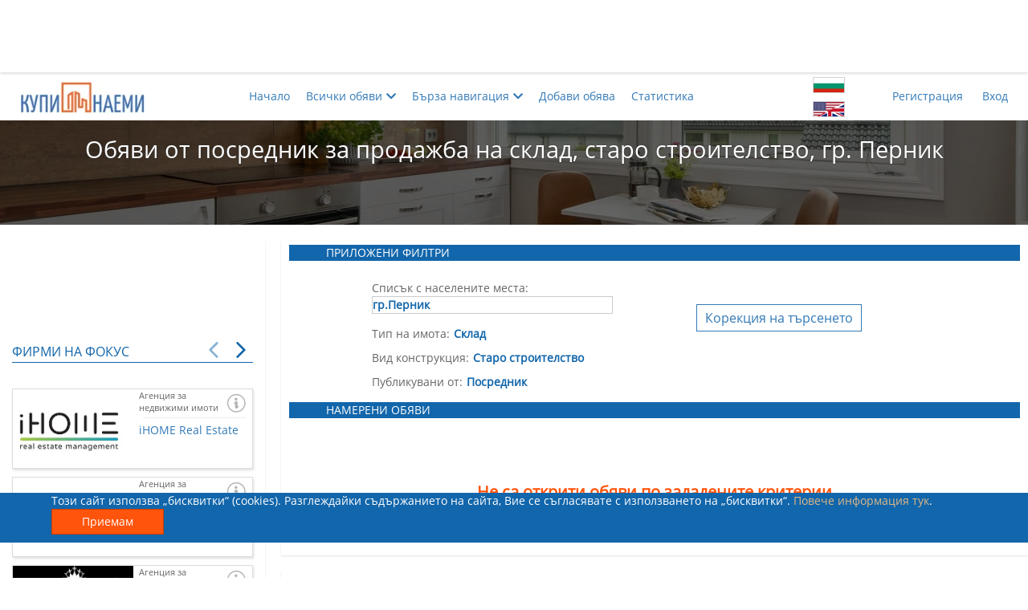

--- FILE ---
content_type: text/html; charset=utf-8
request_url: https://kupinaemi.bg/tyrsene-na-obiava/prodava-imot/pernik/sklad/staro-stroitelstvo/ot-posrednik
body_size: 86176
content:

<!DOCTYPE html>
<html xmlns="http://www.w3.org/1999/xhtml" xml:lang="bg" lang="bg" dir="ltr">
<head>
    

    <title>Обяви от посредник за продажба на склад, старо строителство, гр. Перник | Купи/Наеми</title>
    <meta charset="utf-8" />
    <meta name="viewport" content="width=device-width, initial-scale=1.0">
    <meta name="description" content="Търсите да закупите склад старо строителствогр. Перник? Вижте страница 1 от списъка с обяви за имоти на сайта &quot;Купи/Наеми&quot;, публикувани от брокери!" />
    <meta name="keywords" content="сайт, имоти, имот, продажба на имоти, недвижими имоти, апартаменти под наем, къщи, лукс имоти, имоти софия, имоти варна,  обяви, наем, продажба, покупка, апартаменти, магазин,
                собственик, посредник, брокер, агенция">
    <meta property="og:title" content="Обяви от посредник за продажба на склад, старо строителство, гр. Перник | Купи/Наеми">
    <meta property="og:description" content="Търсите да закупите склад старо строителствогр. Перник? Вижте страница 1 от списъка с обяви за имоти на сайта &quot;Купи/Наеми&quot;, публикувани от брокери!">
    <meta name="og:image" property="og:image" content="https://kupinaemi.bg/Resources/Common/images/logos/FB_logo_medium.jpg">
    <meta property="og:site_name" content="KupiNaemi.bg">
    <meta name="google-site-verification" content="9Rv9-162941qVmPGQwt_fEyYBXEl7OJj22UUYep2mTA" />

    


    <link href="/bundles/Common/css?v=R-1yMh9B13tmVKuZZRtl_7TK8R6SU7tPWEEWTuFMj0o1" rel="stylesheet"/>

    
    <link href="/bundles/css/Pages/Search/Common?v=6I9QpIHF94aa_nId0Yx_IosBUbqakCol8IYOhAiehD41" rel="stylesheet"/>


    <script src="/bundles/js/initialcustomservicescripts?v=WFfN_e4fenbngrOdvQI1oF-1TePt1QFFVOuRq_OY2fI1"></script>

    <script src='/bundles/js/servicescripts?v=nJWI-00J3AFHXkPGV4vjGZ3KojM8O8ybTCHrR0uxEI01' defer></script>





<!-- Facebook Pixel Code -->
<script>
    !function (f, b, e, v, n, t, s) {
        if (f.fbq) return; n = f.fbq = function () {
            n.callMethod ?
                n.callMethod.apply(n, arguments) : n.queue.push(arguments)
        };
        if (!f._fbq) f._fbq = n; n.push = n; n.loaded = !0; n.version = '2.0';
        n.queue = []; t = b.createElement(e); t.async = !0;
        t.src = v; s = b.getElementsByTagName(e)[0];
        s.parentNode.insertBefore(t, s)
    }(window, document, 'script',
        'https://connect.facebook.net/en_US/fbevents.js');

    (function () {
        let parameters = {},
            external_id = 'ef8aabf6-f00e-4801-bedd-e0bd49d48fbb',
            em = '',
            ph = '',
            fn = '',
            ln = '';

        external_id && (parameters.external_id = external_id);
        em && (parameters.em = em);
        ph && (parameters.ph = ph);
        fn && (parameters.fn = fn);
        ln && (parameters.ln = ln);

        fbq('init', '786962491863794', parameters);
    })();
</script>
<noscript>
    <img height="1" width="1" style="display:none"
         src="https://www.facebook.com/tr?id=786962491863794&noscript=1" />
    
</noscript>
<!-- End Facebook Pixel Code -->
<!-- Facebook Verification Code -->
<meta name="facebook-domain-verification" content="w2iqay86qblgivf26b4agriixz01zk" />
<!-- End Facebook Verification Code -->



    <script>
        window.fbq && window.fbq('track', 'PageView', {}, { eventID: "7e7c1c05-4a09-413c-a837-350fff504d44" });
    </script>
        <script>
            window.fbq && window.fbq('track', 'Search', {}, { eventID: "01daf3c3-313b-4e9e-aef9-766c284b9c58" });
        </script>
<!-- Global site tag (gtag.js) - Google Analytics -->
<script async src="https://www.googletagmanager.com/gtag/js?id=UA-123573273-1"></script>
<script>
    window.dataLayer = window.dataLayer || [];
    function gtag() { dataLayer.push(arguments); }
    gtag('js', new Date());

    gtag('config', 'UA-123573273-1');
</script>
<!-- Google Tag Manager -->
<script>
    (function (w, d, s, l, i) {
        w[l] = w[l] || []; w[l].push({
            'gtm.start':
                new Date().getTime(), event: 'gtm.js'
        }); var f = d.getElementsByTagName(s)[0],
            j = d.createElement(s), dl = l != 'dataLayer' ? '&l=' + l : ''; j.async = true; j.src =
                'https://www.googletagmanager.com/gtm.js?id=' + i + dl; f.parentNode.insertBefore(j, f);
    })(window, document, 'script', 'dataLayer', 'GTM-TP3F8G4');</script>
<!-- End Google Tag Manager -->

<!-- Google tag (gtag.js) Google Analytics 4 -->
<script async src="https://www.googletagmanager.com/gtag/js?id=G-SMPFYL4KBD"></script>
<script>
    window.dataLayer = window.dataLayer || [];
    function gtag() { dataLayer.push(arguments); }
    gtag('js', new Date());

    gtag('config', 'G-SMPFYL4KBD');
</script><!-- Google AdSense -->
<script data-ad-client="ca-pub-9449779672892198" async src="https://pagead2.googlesyndication.com/pagead/js/adsbygoogle.js"></script>
<!-- End Google AdSense -->

</head>

<body itemscope itemtype="http://schema.org/WebPage">
    
    <link itemprop="url" href="https://kupinaemi.bg/tyrsene-na-obiava/prodava-imot/pernik/sklad/staro-stroitelstvo/ot-posrednik" />
    <div itemprop="isPartOf" itemscope itemtype="https://schema.org/WebSite">
        <link itemprop="url" href="https://kupinaemi.bg" />
    </div>

            <!-- Google Tag Manager (noscript) -->
            <noscript>
                <iframe src="https://www.googletagmanager.com/ns.html?id=GTM-TP3F8G4"
                        height="0" width="0" style="display:none;visibility:hidden"></iframe>
            </noscript>
            <!-- End Google Tag Manager (noscript) -->


    


    <div class="banner-position-top-fixed ad-sense-banner-replacement">

        

        <aside class="ad-sense-unit ad-sense-unit-320-50">
    <!-- AdUnit_topFixed_320x50 -->
    <ins class="adsbygoogle"
         style="display:inline-block;width:320px;height:50px"
         data-ad-client="ca-pub-9449779672892198"
         data-ad-slot="1169351444"></ins>
    <script>
        (adsbygoogle = window.adsbygoogle || []).push({});
    </script>
</aside>
        <aside class="ad-sense-unit ad-sense-unit-468-60">
    <!-- AdUnit_topFixed_468x60 -->
    <ins class="adsbygoogle"
         style="display:inline-block;width:468px;height:60px"
         data-ad-client="ca-pub-9449779672892198"
         data-ad-slot="8718073948"></ins>
    <script>
        (adsbygoogle = window.adsbygoogle || []).push({});
    </script>
</aside>

        <aside class="ad-sense-unit ad-sense-unit-728-90">
    <!-- AdUnit_topFixed_728x90 -->
    <ins class="adsbygoogle"
         style="display:inline-block;width:728px;height:90px"
         data-ad-client="ca-pub-9449779672892198"
         data-ad-slot="9620092079"></ins>
    <script>
        (adsbygoogle = window.adsbygoogle || []).push({});
    </script>
</aside>
        <aside class="ad-sense-unit ad-sense-unit-970-90">
    <!-- AdUnit_topFixed_970x90 -->
    <ins class="adsbygoogle"
         style="display:inline-block;width:970px;height:90px"
         data-ad-client="ca-pub-9449779672892198"
         data-ad-slot="2354741928"></ins>
    <script>
        (adsbygoogle = window.adsbygoogle || []).push({});
    </script>
</aside>
    </div>

    


<header>
    <div class="container horizontal-center row">
        <div class="logo-container col-xs-6 col-md-2">
            <a href="/" class="navbar-brand">
                <picture>
                    <source srcset="/Resources/Common/images/logos/logo3.webp" type="image/webp">
                    <source srcset="/Resources/Common/images/logos/logo3.png" type="image/png">
                    <img src="/Resources/Common/images/logos/logo3.png" alt="Logo" height="40" width="155" />
                </picture>
            </a>
        </div>
        <div class="col-xs-1 col-xs-push-2 col-md-push-7 menu-language">
            <div class="language-icon-wrapper">
                <button class="lang-bg" data-lang="bg"></button>
                <button class="lang-en" data-lang="en"></button>                
            </div>            
        </div>
        <nav class="visible-xs col-xs-2 col-xs-push-3 menu-hamburger">
            <button>
                <span></span>
            </button>
        </nav>
        <nav class="col-xs-12 col-sm-3 col-sm-push-2 col-md-2 col-md-push-7 hidden-xs menu-login">
            


    <ul class="navbar-right horizontal-list">        
        <li>
            <a class="" href="/potrebitelski-akaunt/registraciq" title="Регистрация">Регистрация</a>
        </li>
        <li>
            <a class="" href="/potrebitelski-akaunt/vhod" title="Вход">Вход</a>
        </li>
    </ul>

            <hr class="visible-xs col-xs-11" />
        </nav>
        <nav class="col-xs-12 col-md-7 col-md-pull-3 hidden-xs menu-top">
            <ul class="nav-links horizontal-list">
                <li>
                    <a href="/" class="">Начало</a>
                </li>
                <li>
                    <a class="parent-menu-item" href="javascript:;"><span>Всички обяви</span><i class="fas fa-chevron-down"></i></a>
                    <div class="sub-menu-wrapper">
                        <ul class="hidden">
                            <li>
                                <a href="/tyrsene-na-obiava/predlagashta-imot" class="">
                                    Търсене на обяви за имоти
                                </a>
                            </li>
                            <li>
                                <a href="/tyrsene-na-obiava/tyrseshta-imot" class="">
                                    Търсене на купувач/наемател
                                </a>
                            </li>
                            <li>
                                <hr />
                            </li>
                            <li>
                                <a href="/tyrsene-na-obiava/prodava-imot/vsichki-gradove/vsichki-tipove-imot/vsiakakvi-konstrukcii/vsichki-avtori" class="selected">
                                    Купи имот
                                </a>
                            </li>
                            <li>
                                <a href="/tyrsene-na-obiava/dava-pod-naem/vsichki-gradove/vsichki-tipove-imot/vsiakakvi-konstrukcii/vsichki-avtori" class="">
                                    Наеми имот
                                </a>
                            </li>
                            <li>
                                <a href="/tyrsene-na-obiava/tyrsi-da-zakupi/vsichki-gradove/vsichki-tipove-imot/vsiakakvi-konstrukcii/vsichki-avtori" class="">
                                    Намери купувач
                                </a>
                            </li>
                            <li>
                                <a href="/tyrsene-na-obiava/tyrsi-da-naeme/vsichki-gradove/vsichki-tipove-imot/vsiakakvi-konstrukcii/vsichki-avtori" class="">
                                    Намери наемател
                                </a>
                            </li>
                            <li>
                                <hr />
                            </li>
                            <li><a class="" href="/nachalo/specialni-oferti">Специални оферти</a></li>
                        </ul>
                    </div>
                </li>
                <li>
                    <a class="parent-menu-item" href="javascript:;"><span>Бърза навигация</span><i class="fas fa-chevron-down"></i></a>
                    <ul class="hidden single-item-menu">
                        <li>
                            <div class="sub-menu-wrapper">
                                

<div class="fast-navigation-component accordion">
    




<div id="buy-estate-fast-navigation" class="fast-navigation-dropdown-wrapper" tabindex="1">
    <label class="defined">
        <span>Продажба в Перник</span>
        <i class="fas fa-chevron-down"></i>
    </label>
    <ul class="buy-estate-fast-navigation-dropdown fn-dropdown hidden">
            <li class=''>
                <a class='fn-link' href='/tyrsene-na-obiava/prodava-imot/vsichki-gradove/sklad/staro-stroitelstvo/ot-posrednik'>Всички градове</a>
            </li>


            <li class=''>
                <a class='fn-link' href='/tyrsene-na-obiava/prodava-imot/blagoevgrad/sklad/staro-stroitelstvo/ot-posrednik'>Благоевград</a>
            </li>
            <li class=''>
                <a class='fn-link' href='/tyrsene-na-obiava/prodava-imot/burgas/sklad/staro-stroitelstvo/ot-posrednik'>Бургас</a>
            </li>
            <li class=''>
                <a class='fn-link' href='/tyrsene-na-obiava/prodava-imot/varna/sklad/staro-stroitelstvo/ot-posrednik'>Варна</a>
            </li>
            <li class=''>
                <a class='fn-link' href='/tyrsene-na-obiava/prodava-imot/veliko-tyrnovo/sklad/staro-stroitelstvo/ot-posrednik'>Велико Търново</a>
            </li>
            <li class=''>
                <a class='fn-link' href='/tyrsene-na-obiava/prodava-imot/vidin/sklad/staro-stroitelstvo/ot-posrednik'>Видин</a>
            </li>
            <li class=''>
                <a class='fn-link' href='/tyrsene-na-obiava/prodava-imot/vraca/sklad/staro-stroitelstvo/ot-posrednik'>Враца</a>
            </li>
            <li class=''>
                <a class='fn-link' href='/tyrsene-na-obiava/prodava-imot/gabrovo/sklad/staro-stroitelstvo/ot-posrednik'>Габрово</a>
            </li>
            <li class=''>
                <a class='fn-link' href='/tyrsene-na-obiava/prodava-imot/dobrich/sklad/staro-stroitelstvo/ot-posrednik'>Добрич</a>
            </li>
            <li class=''>
                <a class='fn-link' href='/tyrsene-na-obiava/prodava-imot/kyrdzhali/sklad/staro-stroitelstvo/ot-posrednik'>Кърджали</a>
            </li>
            <li class=''>
                <a class='fn-link' href='/tyrsene-na-obiava/prodava-imot/kiustendil/sklad/staro-stroitelstvo/ot-posrednik'>Кюстендил</a>
            </li>
            <li class=''>
                <a class='fn-link' href='/tyrsene-na-obiava/prodava-imot/lovech/sklad/staro-stroitelstvo/ot-posrednik'>Ловеч</a>
            </li>
            <li class=''>
                <a class='fn-link' href='/tyrsene-na-obiava/prodava-imot/montana/sklad/staro-stroitelstvo/ot-posrednik'>Монтана</a>
            </li>
            <li class=''>
                <a class='fn-link' href='/tyrsene-na-obiava/prodava-imot/pazardzhik/sklad/staro-stroitelstvo/ot-posrednik'>Пазарджик</a>
            </li>
            <li class='selected'>
                <a class='fn-link' href='/tyrsene-na-obiava/prodava-imot/pernik/sklad/staro-stroitelstvo/ot-posrednik'>Перник</a>
            </li>
            <li class=''>
                <a class='fn-link' href='/tyrsene-na-obiava/prodava-imot/pleven/sklad/staro-stroitelstvo/ot-posrednik'>Плевен</a>
            </li>
            <li class=''>
                <a class='fn-link' href='/tyrsene-na-obiava/prodava-imot/plovdiv/sklad/staro-stroitelstvo/ot-posrednik'>Пловдив</a>
            </li>
            <li class=''>
                <a class='fn-link' href='/tyrsene-na-obiava/prodava-imot/razgrad/sklad/staro-stroitelstvo/ot-posrednik'>Разград</a>
            </li>
            <li class=''>
                <a class='fn-link' href='/tyrsene-na-obiava/prodava-imot/ruse/sklad/staro-stroitelstvo/ot-posrednik'>Русе</a>
            </li>
            <li class=''>
                <a class='fn-link' href='/tyrsene-na-obiava/prodava-imot/silistra/sklad/staro-stroitelstvo/ot-posrednik'>Силистра</a>
            </li>
            <li class=''>
                <a class='fn-link' href='/tyrsene-na-obiava/prodava-imot/sliven/sklad/staro-stroitelstvo/ot-posrednik'>Сливен</a>
            </li>
            <li class=''>
                <a class='fn-link' href='/tyrsene-na-obiava/prodava-imot/smolian/sklad/staro-stroitelstvo/ot-posrednik'>Смолян</a>
            </li>
            <li class=''>
                <a class='fn-link' href='/tyrsene-na-obiava/prodava-imot/sofiq/sklad/staro-stroitelstvo/ot-posrednik'>София</a>
            </li>
            <li class=''>
                <a class='fn-link' href='/tyrsene-na-obiava/prodava-imot/stara-zagora/sklad/staro-stroitelstvo/ot-posrednik'>Стара Загора</a>
            </li>
            <li class=''>
                <a class='fn-link' href='/tyrsene-na-obiava/prodava-imot/tyrgovishte/sklad/staro-stroitelstvo/ot-posrednik'>Търговище</a>
            </li>
            <li class=''>
                <a class='fn-link' href='/tyrsene-na-obiava/prodava-imot/haskovo/sklad/staro-stroitelstvo/ot-posrednik'>Хасково</a>
            </li>
            <li class=''>
                <a class='fn-link' href='/tyrsene-na-obiava/prodava-imot/shumen/sklad/staro-stroitelstvo/ot-posrednik'>Шумен</a>
            </li>
            <li class=''>
                <a class='fn-link' href='/tyrsene-na-obiava/prodava-imot/yambol/sklad/staro-stroitelstvo/ot-posrednik'>Ямбол</a>
            </li>
    </ul>
</div>



<div id="rent-estate-fast-navigation" class="fast-navigation-dropdown-wrapper" tabindex="2">
    <label class="">
        <span>- Наем в областен град -</span>
        <i class="fas fa-chevron-down"></i>
    </label>
    <ul class="rent-estate-fast-navigation-dropdown fn-dropdown hidden">
            <li class=''>
                <a class='fn-link' href='/tyrsene-na-obiava/dava-pod-naem/vsichki-gradove/sklad/staro-stroitelstvo/ot-posrednik'>Всички градове</a>
            </li>


            <li class=''>
                <a class='fn-link' href='/tyrsene-na-obiava/dava-pod-naem/blagoevgrad/sklad/staro-stroitelstvo/ot-posrednik'>Благоевград</a>
            </li>
            <li class=''>
                <a class='fn-link' href='/tyrsene-na-obiava/dava-pod-naem/burgas/sklad/staro-stroitelstvo/ot-posrednik'>Бургас</a>
            </li>
            <li class=''>
                <a class='fn-link' href='/tyrsene-na-obiava/dava-pod-naem/varna/sklad/staro-stroitelstvo/ot-posrednik'>Варна</a>
            </li>
            <li class=''>
                <a class='fn-link' href='/tyrsene-na-obiava/dava-pod-naem/veliko-tyrnovo/sklad/staro-stroitelstvo/ot-posrednik'>Велико Търново</a>
            </li>
            <li class=''>
                <a class='fn-link' href='/tyrsene-na-obiava/dava-pod-naem/vidin/sklad/staro-stroitelstvo/ot-posrednik'>Видин</a>
            </li>
            <li class=''>
                <a class='fn-link' href='/tyrsene-na-obiava/dava-pod-naem/vraca/sklad/staro-stroitelstvo/ot-posrednik'>Враца</a>
            </li>
            <li class=''>
                <a class='fn-link' href='/tyrsene-na-obiava/dava-pod-naem/gabrovo/sklad/staro-stroitelstvo/ot-posrednik'>Габрово</a>
            </li>
            <li class=''>
                <a class='fn-link' href='/tyrsene-na-obiava/dava-pod-naem/dobrich/sklad/staro-stroitelstvo/ot-posrednik'>Добрич</a>
            </li>
            <li class=''>
                <a class='fn-link' href='/tyrsene-na-obiava/dava-pod-naem/kyrdzhali/sklad/staro-stroitelstvo/ot-posrednik'>Кърджали</a>
            </li>
            <li class=''>
                <a class='fn-link' href='/tyrsene-na-obiava/dava-pod-naem/kiustendil/sklad/staro-stroitelstvo/ot-posrednik'>Кюстендил</a>
            </li>
            <li class=''>
                <a class='fn-link' href='/tyrsene-na-obiava/dava-pod-naem/lovech/sklad/staro-stroitelstvo/ot-posrednik'>Ловеч</a>
            </li>
            <li class=''>
                <a class='fn-link' href='/tyrsene-na-obiava/dava-pod-naem/montana/sklad/staro-stroitelstvo/ot-posrednik'>Монтана</a>
            </li>
            <li class=''>
                <a class='fn-link' href='/tyrsene-na-obiava/dava-pod-naem/pazardzhik/sklad/staro-stroitelstvo/ot-posrednik'>Пазарджик</a>
            </li>
            <li class=''>
                <a class='fn-link' href='/tyrsene-na-obiava/dava-pod-naem/pernik/sklad/staro-stroitelstvo/ot-posrednik'>Перник</a>
            </li>
            <li class=''>
                <a class='fn-link' href='/tyrsene-na-obiava/dava-pod-naem/pleven/sklad/staro-stroitelstvo/ot-posrednik'>Плевен</a>
            </li>
            <li class=''>
                <a class='fn-link' href='/tyrsene-na-obiava/dava-pod-naem/plovdiv/sklad/staro-stroitelstvo/ot-posrednik'>Пловдив</a>
            </li>
            <li class=''>
                <a class='fn-link' href='/tyrsene-na-obiava/dava-pod-naem/razgrad/sklad/staro-stroitelstvo/ot-posrednik'>Разград</a>
            </li>
            <li class=''>
                <a class='fn-link' href='/tyrsene-na-obiava/dava-pod-naem/ruse/sklad/staro-stroitelstvo/ot-posrednik'>Русе</a>
            </li>
            <li class=''>
                <a class='fn-link' href='/tyrsene-na-obiava/dava-pod-naem/silistra/sklad/staro-stroitelstvo/ot-posrednik'>Силистра</a>
            </li>
            <li class=''>
                <a class='fn-link' href='/tyrsene-na-obiava/dava-pod-naem/sliven/sklad/staro-stroitelstvo/ot-posrednik'>Сливен</a>
            </li>
            <li class=''>
                <a class='fn-link' href='/tyrsene-na-obiava/dava-pod-naem/smolian/sklad/staro-stroitelstvo/ot-posrednik'>Смолян</a>
            </li>
            <li class=''>
                <a class='fn-link' href='/tyrsene-na-obiava/dava-pod-naem/sofiq/sklad/staro-stroitelstvo/ot-posrednik'>София</a>
            </li>
            <li class=''>
                <a class='fn-link' href='/tyrsene-na-obiava/dava-pod-naem/stara-zagora/sklad/staro-stroitelstvo/ot-posrednik'>Стара Загора</a>
            </li>
            <li class=''>
                <a class='fn-link' href='/tyrsene-na-obiava/dava-pod-naem/tyrgovishte/sklad/staro-stroitelstvo/ot-posrednik'>Търговище</a>
            </li>
            <li class=''>
                <a class='fn-link' href='/tyrsene-na-obiava/dava-pod-naem/haskovo/sklad/staro-stroitelstvo/ot-posrednik'>Хасково</a>
            </li>
            <li class=''>
                <a class='fn-link' href='/tyrsene-na-obiava/dava-pod-naem/shumen/sklad/staro-stroitelstvo/ot-posrednik'>Шумен</a>
            </li>
            <li class=''>
                <a class='fn-link' href='/tyrsene-na-obiava/dava-pod-naem/yambol/sklad/staro-stroitelstvo/ot-posrednik'>Ямбол</a>
            </li>
    </ul>
</div>
    

<div id="property-types-fast-navigation" class="fast-navigation-dropdown-wrapper" tabindex="3">
    <label class="defined">
        <span>Склад</span>
        <i class="fas fa-chevron-down"></i>
    </label>
    <ul class="property-types-fast-navigation-dropdown fn-dropdown hidden">

            <li class=''>
                <a class='fn-link' href='/tyrsene-na-obiava/prodava-imot/pernik/vsichki-tipove-imot/staro-stroitelstvo/ot-posrednik'>Всички типове имот</a>
            </li>
            <li class=''>
                <a class='fn-link' href='/tyrsene-na-obiava/prodava-imot/pernik/apartamenti/staro-stroitelstvo/ot-posrednik'>Всички видове апартаменти</a>
            </li>
            <li class=''>
                <a class='fn-link' href='/tyrsene-na-obiava/prodava-imot/pernik/ednostaen-apartament/staro-stroitelstvo/ot-posrednik'>Едностаен апартамент</a>
            </li>
            <li class=''>
                <a class='fn-link' href='/tyrsene-na-obiava/prodava-imot/pernik/dvustaen-apartament/staro-stroitelstvo/ot-posrednik'>Двустаен апартамент</a>
            </li>
            <li class=''>
                <a class='fn-link' href='/tyrsene-na-obiava/prodava-imot/pernik/tristaen-apartament/staro-stroitelstvo/ot-posrednik'>Тристаен апартамент</a>
            </li>
            <li class=''>
                <a class='fn-link' href='/tyrsene-na-obiava/prodava-imot/pernik/chetiristaen-apartament/staro-stroitelstvo/ot-posrednik'>Четиристаен апартамент</a>
            </li>
            <li class=''>
                <a class='fn-link' href='/tyrsene-na-obiava/prodava-imot/pernik/mnogostaen-apartament/staro-stroitelstvo/ot-posrednik'>Многостаен апартамент</a>
            </li>
            <li class=''>
                <a class='fn-link' href='/tyrsene-na-obiava/prodava-imot/pernik/mezonet/staro-stroitelstvo/ot-posrednik'>Мезонет</a>
            </li>
            <li class=''>
                <a class='fn-link' href='/tyrsene-na-obiava/prodava-imot/pernik/drug-vid-apartament/staro-stroitelstvo/ot-posrednik'>Друг вид апартамент</a>
            </li>
            <li class=''>
                <a class='fn-link' href='/tyrsene-na-obiava/prodava-imot/pernik/zhilishte/staro-stroitelstvo/ot-posrednik'>Друг вид жилище</a>
            </li>
            <li class=''>
                <a class='fn-link' href='/tyrsene-na-obiava/prodava-imot/pernik/staia/staro-stroitelstvo/ot-posrednik'>Стая</a>
            </li>
            <li class=''>
                <a class='fn-link' href='/tyrsene-na-obiava/prodava-imot/pernik/kyshta/staro-stroitelstvo/ot-posrednik'>Къща</a>
            </li>
            <li class=''>
                <a class='fn-link' href='/tyrsene-na-obiava/prodava-imot/pernik/etazh-ot-kyshta/staro-stroitelstvo/ot-posrednik'>Етаж от къща</a>
            </li>
            <li class=''>
                <a class='fn-link' href='/tyrsene-na-obiava/prodava-imot/pernik/garazh/staro-stroitelstvo/ot-posrednik'>Гараж</a>
            </li>
            <li class=''>
                <a class='fn-link' href='/tyrsene-na-obiava/prodava-imot/pernik/parkomiasto/staro-stroitelstvo/ot-posrednik'>Паркомясто</a>
            </li>
            <li class=''>
                <a class='fn-link' href='/tyrsene-na-obiava/prodava-imot/pernik/zemia/staro-stroitelstvo/ot-posrednik'>Друг вид земя</a>
            </li>
            <li class=''>
                <a class='fn-link' href='/tyrsene-na-obiava/prodava-imot/pernik/zemedelska-zemia/staro-stroitelstvo/ot-posrednik'>Земеделска земя</a>
            </li>
            <li class=''>
                <a class='fn-link' href='/tyrsene-na-obiava/prodava-imot/pernik/parcel/staro-stroitelstvo/ot-posrednik'>Парцел</a>
            </li>
            <li class=''>
                <a class='fn-link' href='/tyrsene-na-obiava/prodava-imot/pernik/tyrgovski-obekt/staro-stroitelstvo/ot-posrednik'>Друг вид търговски обект</a>
            </li>
            <li class=''>
                <a class='fn-link' href='/tyrsene-na-obiava/prodava-imot/pernik/ofis/staro-stroitelstvo/ot-posrednik'>Офис</a>
            </li>
            <li class=''>
                <a class='fn-link' href='/tyrsene-na-obiava/prodava-imot/pernik/magazin/staro-stroitelstvo/ot-posrednik'>Магазин</a>
            </li>
            <li class=''>
                <a class='fn-link' href='/tyrsene-na-obiava/prodava-imot/pernik/zavedenie/staro-stroitelstvo/ot-posrednik'>Заведение</a>
            </li>
            <li class='selected'>
                <a class='fn-link' href='/tyrsene-na-obiava/prodava-imot/pernik/sklad/staro-stroitelstvo/ot-posrednik'>Склад</a>
            </li>
            <li class=''>
                <a class='fn-link' href='/tyrsene-na-obiava/prodava-imot/pernik/promishleno-pomeshtenie/staro-stroitelstvo/ot-posrednik'>Промишлено помещение</a>
            </li>
    </ul>
</div>
    

<div id="construction-types-fast-navigation" class="fast-navigation-dropdown-wrapper" tabindex="4">
    <label class="defined">
        <span>Старо строителство</span>
        <i class="fas fa-chevron-down"></i>
    </label>
    <ul class="construction-types-fast-navigation-dropdown fn-dropdown hidden">
            <li class=''>
                <a class='fn-link' href='/tyrsene-na-obiava/prodava-imot/pernik/sklad/vsiakakvi-konstrukcii/ot-posrednik'>Всички видове конструкции</a>
            </li>
            <li class=''>
                <a class='fn-link' href='/tyrsene-na-obiava/prodava-imot/pernik/sklad/novo-stroitelstvo/ot-posrednik'>Ново строителство</a>
            </li>
            <li class='selected'>
                <a class='fn-link' href='/tyrsene-na-obiava/prodava-imot/pernik/sklad/staro-stroitelstvo/ot-posrednik'>Старо строителство</a>
            </li>
            <li class=''>
                <a class='fn-link' href='/tyrsene-na-obiava/prodava-imot/pernik/sklad/epk/ot-posrednik'>ЕПК</a>
            </li>
            <li class=''>
                <a class='fn-link' href='/tyrsene-na-obiava/prodava-imot/pernik/sklad/tuhla/ot-posrednik'>Тухла</a>
            </li>
            <li class=''>
                <a class='fn-link' href='/tyrsene-na-obiava/prodava-imot/pernik/sklad/panelno-stroitelstvo/ot-posrednik'>Панелно строителство</a>
            </li>
            <li class=''>
                <a class='fn-link' href='/tyrsene-na-obiava/prodava-imot/pernik/sklad/gredored/ot-posrednik'>Гредоред</a>
            </li>
            <li class=''>
                <a class='fn-link' href='/tyrsene-na-obiava/prodava-imot/pernik/sklad/metalna-konstrukciq/ot-posrednik'>Метална конструкция</a>
            </li>
            <li class=''>
                <a class='fn-link' href='/tyrsene-na-obiava/prodava-imot/pernik/sklad/masivna-konstrukciq/ot-posrednik'>Масивна конструкция</a>
            </li>
    </ul>
</div>
    

<div id="published-from-fast-navigation" class="fast-navigation-dropdown-wrapper" tabindex="5">
    <label class="defined">
        <span>Посредник</span>
        <i class="fas fa-chevron-down"></i>
    </label>
    <ul class="published-from-fast-navigation-dropdown fn-dropdown hidden">
            <li class=''>
                <a class='fn-link' href='/tyrsene-na-obiava/prodava-imot/pernik/sklad/staro-stroitelstvo/vsichki-avtori'>Всички</a>
            </li>
            <li class=''>
                <a class='fn-link' href='/tyrsene-na-obiava/prodava-imot/pernik/sklad/staro-stroitelstvo/ot-sobstvenik'>Собственик</a>
            </li>
            <li class='selected'>
                <a class='fn-link' href='/tyrsene-na-obiava/prodava-imot/pernik/sklad/staro-stroitelstvo/ot-posrednik'>Посредник</a>
            </li>
    </ul>
</div>
</div>
                                <hr />
                                <a id="popular-links-dropdown-button">
                                    <span>Най-често търсени</span>
                                    <i class="fas fa-chevron-down"></i>                                    
                                </a>
                                <div class="hidden">
                                    
<div class="popular-links-wrapper">
    <a href="/tyrsene-na-obiava/dava-pod-naem/sofiq/apartamenti/vsiakakvi-konstrukcii/vsichki-avtori">
        Aпартаменти под наем в София
    </a>
    <a href="/tyrsene-na-obiava/prodava-imot/sofiq/apartamenti/vsiakakvi-konstrukcii/vsichki-avtori">
        Продажба на апартаменти в София
    </a>
    <a href="/tyrsene-na-obiava/prodava-imot/sofiq/dvustaen-apartament/vsiakakvi-konstrukcii/vsichki-avtori">
        Двустаен апартамент в София
    </a>
    <a href="/tyrsene-na-obiava/prodava-imot/sofiq/tristaen-apartament/vsiakakvi-konstrukcii/vsichki-avtori">
        Тристаен апартамент в София
    </a>
    <a href="/tyrsene-na-obiava/dava-pod-naem/sofiq/apartamenti/vsiakakvi-konstrukcii/ot-sobstvenik">
        Апартаменти под наем София от частни лица
    </a>
    <a href="/tyrsene-na-obiava/prodava-imot/sofiq/apartamenti/vsiakakvi-konstrukcii/ot-sobstvenik">
        Апартаменти в София за продажба от собственик
    </a>
    <a href="/tyrsene-na-obiava/dava-pod-naem/plovdiv/vsichki-tipove-imot/vsiakakvi-konstrukcii/vsichki-avtori">
        Имоти под наем в Пловдив
    </a>
    <a href="/tyrsene-na-obiava/dava-pod-naem/plovdiv/apartamenti/vsiakakvi-konstrukcii/vsichki-avtori">
        Апартаменти под наем в Пловдив
    </a>
    <a href="/tyrsene-na-obiava/prodava-imot/plovdiv/apartamenti/vsiakakvi-konstrukcii/vsichki-avtori">
        Продажба на апартаменти в Пловдив
    </a>
    <a href="/tyrsene-na-obiava/dava-pod-naem/varna/vsichki-tipove-imot/vsiakakvi-konstrukcii/vsichki-avtori">
        Имоти под наем във Варна
    </a>
    <a href="/tyrsene-na-obiava/dava-pod-naem/varna/apartamenti/vsiakakvi-konstrukcii/vsichki-avtori">
        Апартаменти под наем във Варна
    </a>
    <a href="/tyrsene-na-obiava/prodava-imot/varna/vsichki-tipove-imot/vsiakakvi-konstrukcii/vsichki-avtori">
        Продажба на имоти във Варна
    </a>
    <a href="/tyrsene-na-obiava/dava-pod-naem/burgas/apartamenti/vsiakakvi-konstrukcii/vsichki-avtori">
        Апартаменти под наем във Бургас
    </a>
    <a href="/tyrsene-na-obiava/dava-pod-naem/stara-zagora/apartamenti/vsiakakvi-konstrukcii/vsichki-avtori">
        Апартаменти под наем във Стара Загора
    </a>
    <a href="/tyrsene-na-obiava/dava-pod-naem/ruse/apartamenti/vsiakakvi-konstrukcii/vsichki-avtori">
        Апартаменти под наем във Русе
    </a>
    <a href="/tyrsene-na-obiava/dava-pod-naem/blagoevgrad/apartamenti/vsiakakvi-konstrukcii/vsichki-avtori">
        Апартаменти под наем в Благоевград
    </a>
    <a href="/tyrsene-na-obiava/prodava-imot/blagoevgrad/vsichki-tipove-imot/vsiakakvi-konstrukcii/vsichki-avtori">
        Имоти в Благоевград
    </a>
</div>
                                </div>                                
                            </div>
                        </li>
                    </ul>
                </li>
                <li>
                    <a class="parent-menu-item " href="/nachalo/syzdai-obiava"><span>Добави обява</span></a>                    
                </li>
                <li><a class="" href="/statistika/nachalo">Статистика</a></li>
            </ul>
        </nav>
    </div>
    <div class="sub-menu-background hidden"></div>
    <div class="overlay hidden"></div>
</header>

    <main class="body-content">
        




<div>
    <section class="jumbotron-section">
        <div class="jumbotron small">
            <div class="main-image"></div>
            <div class="main-foil"></div>
            <div class="main-area">
                <div class="titles">
                    <h1>
                        Обяви от посредник за продажба на склад, старо строителство, гр. Перник
                    </h1>
                </div>
            </div>
        </div>
    </section>
    <section class="left-section">
            <div class="banner-position-one ad-sense-banner-replacement first">
                <aside class="ad-sense-unit ad-sense-unit-300-100">
    <!-- AdUnit_300x100 -->
    <ins class="adsbygoogle"
         style="display:inline-block;width:300px;height:100px"
         data-ad-client="ca-pub-9449779672892198"
         data-ad-slot="8691867257"></ins>
    <script>
        (adsbygoogle = window.adsbygoogle || []).push({});
    </script>
</aside>
            </div>

        <div id="left-section-content-in-left-section">
            
<h4 class="white-heading">
    <span>Фирми на фокус</span>
    <div class="embla_buttons_wrapper">
    <button class="embla__button embla__button--prev" type="button" data-id="companies-on-focus-carousel">
        <svg class="embla__button__svg"
             viewBox="137.718 -1.001 366.563 643.999">
            <path d="M428.36 12.5c16.67-16.67 43.76-16.67 60.42 0 16.67 16.67 16.67 43.76 0 60.42L241.7 320c148.25 148.24 230.61 230.6 247.08 247.08 16.67 16.66 16.67 43.75 0 60.42-16.67 16.66-43.76 16.67-60.42 0-27.72-27.71-249.45-249.37-277.16-277.08a42.308 42.308 0 0 1-12.48-30.34c0-11.1 4.1-22.05 12.48-30.42C206.63 234.23 400.64 40.21 428.36 12.5z"></path>
        </svg>
    </button>
    <button class="embla__button embla__button--next" type="button" data-id="companies-on-focus-carousel">
        <svg class="embla__button__svg" viewBox="0 0 238.003 238.003">
            <path d="M181.776 107.719L78.705 4.648c-6.198-6.198-16.273-6.198-22.47 0s-6.198 16.273 0 22.47l91.883 91.883-91.883 91.883c-6.198 6.198-6.198 16.273 0 22.47s16.273 6.198 22.47 0l103.071-103.039a15.741 15.741 0 0 0 4.64-11.283c0-4.13-1.526-8.199-4.64-11.313z"></path>
        </svg>
    </button>
</div>


</h4>




<!-- Embla -->
<div class="embla-carousel" id="companies-on-focus-carousel">
    <div class="embla__viewport">
        <div class="embla__container">
                <div class="embla__slide">
                    <div class="embla__slide__inner">
                        <div class="embla-content-wrapper">
<div class="small company-preview">
    <a href="/firma-za-imoti/profil?ids=4073" >
        <figure>
            <div class="img" style="background-image: url('https://kupinaemi.bg/UploadedImages/CompanyImages/4073.jpeg')"></div>
        </figure>
        <div class="info-wrapper">
            <div class="role">
                Агенция за недвижими имоти
            </div>
            <hr />
                <div class="author-title">
                    iHOME Real Estate
                </div>

                <div class="evaluation-wrapper" title="Рейтинг на фирмата">
                    <img class="info-icon" src="/Resources/Common/images/icons/info_icon_transparent_micro.png" />
                    <div class="rating-evaluation blue-color">5,8</div>
                </div>
        </div>
    </a>
</div>
<div class="small company-preview">
    <a href="/firma-za-imoti/profil?ids=147" >
        <figure>
            <div class="img" style="background-image: url('https://kupinaemi.bg/UploadedImages/CompanyImages/147.jpeg')"></div>
        </figure>
        <div class="info-wrapper">
            <div class="role">
                Агенция за недвижими имоти
            </div>
            <hr />
                <div class="author-title">
                    	
&quot;Арива Консулт&quot; ЕООД
                </div>

                <div class="evaluation-wrapper" title="Рейтинг на фирмата">
                    <img class="info-icon" src="/Resources/Common/images/icons/info_icon_transparent_micro.png" />
                    <div class="rating-evaluation blue-color">6,3</div>
                </div>
        </div>
    </a>
</div>
<div class="small company-preview">
    <a href="/firma-za-imoti/profil?ids=5224" >
        <figure>
            <div class="img" style="background-image: url('https://kupinaemi.bg/UploadedImages/CompanyImages/5224.jpeg')"></div>
        </figure>
        <div class="info-wrapper">
            <div class="role">
                Агенция за недвижими имоти
            </div>
            <hr />
                <div class="author-title">
                    Райжен 2018 ЕООД
                </div>

                <div class="evaluation-wrapper" title="Рейтинг на фирмата">
                    <img class="info-icon" src="/Resources/Common/images/icons/info_icon_transparent_micro.png" />
                    <div class="rating-evaluation blue-color">6,3</div>
                </div>
        </div>
    </a>
</div>
                        </div>
                    </div>
                </div>                
                <div class="embla__slide">
                    <div class="embla__slide__inner">
                        <div class="embla-content-wrapper">
<div class="small company-preview">
    <a href="/firma-za-imoti/profil?ids=5299" >
        <figure>
            <div class="img" style="background-image: url('https://kupinaemi.bg/UploadedImages/CompanyImages/5299.jpeg')"></div>
        </figure>
        <div class="info-wrapper">
            <div class="role">
                Агенция за недвижими имоти
            </div>
            <hr />
                <div class="author-title">
                    MyVision Real estate
                </div>

                <div class="evaluation-wrapper" title="Рейтинг на фирмата">
                    <img class="info-icon" src="/Resources/Common/images/icons/info_icon_transparent_micro.png" />
                    <div class="rating-evaluation blue-color">5,8</div>
                </div>
        </div>
    </a>
</div>
<div class="small company-preview">
    <a href="/firma-za-imoti/profil?ids=2708" >
        <figure>
            <div class="img" style="background-image: url('https://kupinaemi.bg/UploadedImages/CompanyImages/2708.jpeg')"></div>
        </figure>
        <div class="info-wrapper">
            <div class="role">
                Агенция за недвижими имоти
            </div>
            <hr />
                <div class="author-title">
                    ХЕПИ ХАУС ЕООД
                </div>

                <div class="evaluation-wrapper" title="Рейтинг на фирмата">
                    <img class="info-icon" src="/Resources/Common/images/icons/info_icon_transparent_micro.png" />
                    <div class="rating-evaluation blue-color">6,2</div>
                </div>
        </div>
    </a>
</div>
                                    <div class="call-us small company-preview">
                                        <p>
                                            Ако желаете и вашата фирма да бъдете представена тук, моля, свържете се с нас чрез
                                            <a href="/nachalo/kontakti" target="_blank">контактите ни</a>!
                                        </p>
                                    </div>
                        </div>
                    </div>
                </div>                

        </div>
    </div>
</div>

<aside class="ad-sense-unit ad-sense-unit-300-250">
    <!-- AdUnit_300x250 -->
    <ins class="adsbygoogle"
         style="display:inline-block;width:300px;height:250px"
         data-ad-client="ca-pub-9449779672892198"
         data-ad-slot="2413098040"></ins>
    <script>
        (adsbygoogle = window.adsbygoogle || []).push({});
    </script>
</aside>



<h4 class="white-heading">
    <span>Брокери на фокус</span>
    <div class="embla_buttons_wrapper">
    <button class="embla__button embla__button--prev" type="button" data-id="users-on-focus-carousel">
        <svg class="embla__button__svg"
             viewBox="137.718 -1.001 366.563 643.999">
            <path d="M428.36 12.5c16.67-16.67 43.76-16.67 60.42 0 16.67 16.67 16.67 43.76 0 60.42L241.7 320c148.25 148.24 230.61 230.6 247.08 247.08 16.67 16.66 16.67 43.75 0 60.42-16.67 16.66-43.76 16.67-60.42 0-27.72-27.71-249.45-249.37-277.16-277.08a42.308 42.308 0 0 1-12.48-30.34c0-11.1 4.1-22.05 12.48-30.42C206.63 234.23 400.64 40.21 428.36 12.5z"></path>
        </svg>
    </button>
    <button class="embla__button embla__button--next" type="button" data-id="users-on-focus-carousel">
        <svg class="embla__button__svg" viewBox="0 0 238.003 238.003">
            <path d="M181.776 107.719L78.705 4.648c-6.198-6.198-16.273-6.198-22.47 0s-6.198 16.273 0 22.47l91.883 91.883-91.883 91.883c-6.198 6.198-6.198 16.273 0 22.47s16.273 6.198 22.47 0l103.071-103.039a15.741 15.741 0 0 0 4.64-11.283c0-4.13-1.526-8.199-4.64-11.313z"></path>
        </svg>
    </button>
</div>


</h4>



<!-- Embla -->
<div class="embla-carousel" id="users-on-focus-carousel">
    <div class="embla__viewport">
        <div class="embla__container">
                <div class="embla__slide">
                    <div class="embla__slide__inner">
                        <div class="embla-content-wrapper">
<div class="small user-preview">
    <a href="/firma-za-imoti/predstavitel/28916" target="_blank">
        <div class="image-wrapper">
            <div style="background-image: url('https://kupinaemi.bg/UploadedImages/UserImages/2023/28916.jpg')" class="img"></div>
        </div>        
        <div class="info-wrapper">
                <div class="user-title">
                    Вера
                </div>
                            <div class="user-title">
                    Филчева
                </div>
            <hr />
            <div class="role">
                Мениджър и брокер на агенция за недвижими имоти
            </div>
            <div class="company-title">
                ХЕПИ ХАУС ЕООД
            </div>
        </div>
        <div class="evaluation-wrapper" title="Рейтинг на потребителя">
            <img class="info-icon" src="/Resources/Common/images/icons/info_icon_transparent_micro.png" />
            <div class="rating-evaluation blue-color">6,6</div>
        </div>
    </a>
</div>
<div class="small user-preview">
    <a href="/firma-za-imoti/predstavitel/21396" target="_blank">
        <div class="image-wrapper">
            <div style="background-image: url('https://kupinaemi.bg/UploadedImages/UserImages/2021/21396.jpg')" class="img"></div>
        </div>        
        <div class="info-wrapper">
                <div class="user-title">
                    Кирил
                </div>
                            <div class="user-title">
                    Тенев
                </div>
            <hr />
            <div class="role">
                Мениджър и брокер на агенция за недвижими имоти
            </div>
            <div class="company-title">
                	
&quot;Арива Консулт&quot; ЕООД
            </div>
        </div>
        <div class="evaluation-wrapper" title="Рейтинг на потребителя">
            <img class="info-icon" src="/Resources/Common/images/icons/info_icon_transparent_micro.png" />
            <div class="rating-evaluation blue-color">6,3</div>
        </div>
    </a>
</div>
<div class="small user-preview">
    <a href="/firma-za-imoti/predstavitel/32272" target="_blank">
        <div class="image-wrapper">
            <div style="background-image: url('https://kupinaemi.bg/UploadedImages/UserImages/2024/32272.jpeg')" class="img"></div>
        </div>        
        <div class="info-wrapper">
                <div class="user-title">
                    Катя 
                </div>
                            <div class="user-title">
                    Чумаш
                </div>
            <hr />
            <div class="role">
                Мениджър и брокер на агенция за недвижими имоти
            </div>
            <div class="company-title">
                Лъки 288 ЕООД
            </div>
        </div>
        <div class="evaluation-wrapper" title="Рейтинг на потребителя">
            <img class="info-icon" src="/Resources/Common/images/icons/info_icon_transparent_micro.png" />
            <div class="rating-evaluation blue-color">5,5</div>
        </div>
    </a>
</div>
                        </div>
                    </div>
                </div>
        </div>
    </div>
</div>
        </div>
        <section id="left-section-filling-section">
            <aside class="ad-sense-unit ad-sense-unit-300-100">
    <!-- AdUnit_300x100_2 -->
    
    <a href="https://bilyanabeach.eu/" target="_blank" rel="nofollow" style="display: inline-flex">
        <img src="/UploadedImages/SpecialOfferImages/2022/130_300x100.png" width="300" height="100" />
    </a>
</aside>
        </section>
    </section>
    <section class="middle-section">
        <section class="top-middle-section">
            



    <div id="offers-filter" class="read-only real-estate-search">
        <h4 class="blue-heading">Приложени филтри</h4>
        <input type="hidden" id="offerType_hidden" value="1" />

                <div class="one-line-label-div-wrapper">
                    <label class="original">
                        Списък с населените места:
                    </label>
                    <div class="locations-wrapper">
                            <strong class="blue-strong">гр.Перник</strong><br />
                    </div>

                    
                </div>


            <div class="one-line-label-div-wrapper">
                <label class="original">
                    Тип на имота:
                </label>
                <strong class="blue-strong">Склад</strong>
            </div>

            <div class="one-line-label-div-wrapper">
                <label class="original">Вид конструкция:</label>
                <strong class="blue-strong">Старо строителство</strong>
            </div>









            <div class="one-line-label-div-wrapper">
                <label class="original">Публикувани от:</label>
                <strong class="blue-strong">Посредник</strong>
            </div>

        <div class="one-line-label-div-wrapper">
                                                                                </div>

        

        <div class="correction-button-wrapper">
            <a class="custom-button primary-button small">Корекция на търсенето</a>
        </div>
    </div> 



<script>
    
    window.Application.StaticData.Districts = JSON.parse('{"23":"blagoevgrad","297":"burgas","590":"varna","710":"veliko-tyrnovo","1075":"vidin","1198":"vraca","1321":"gabrovo","1777":"dobrich","2167":"kyrdzhali","2423":"kiustendil","2539":"lovech","2732":"montana","2819":"pazardzhik","2948":"pernik","3135":"pleven","3290":"plovdiv","3456":"razgrad","3525":"ruse","3637":"silistra","3761":"sliven","3987":"smolian","4340":"sofiq","4521":"stara-zagora","4741":"tyrgovishte","5004":"haskovo","5156":"shumen","5265":"yambol","0":"vsichki-gradove"}');
    window.Application.StaticData.PropertyTypes = JSON.parse('{"0":"vsichki-tipove-imot","1":"drug-vid-apartament","2":"ednostaen-apartament","4":"dvustaen-apartament","8":"tristaen-apartament","16":"chetiristaen-apartament","32":"mnogostaen-apartament","64":"mezonet","128":"zhilishte","256":"staia","512":"kyshta","1024":"etazh-ot-kyshta","2048":"garazh","4096":"parkomiasto","8192":"zemia","16384":"zemedelska-zemia","32768":"parcel","65536":"tyrgovski-obekt","131072":"ofis","262144":"magazin","524288":"zavedenie","1048576":"sklad","2097152":"promishleno-pomeshtenie","127":"apartamenti"}');
    window.Application.StaticData.ConstructionTypes = JSON.parse('{"0":"vsiakakvi-konstrukcii","1":"novo-stroitelstvo","2":"staro-stroitelstvo","4":"epk","8":"tuhla","16":"panelno-stroitelstvo","32":"gredored","64":"metalna-konstrukciq","128":"masivna-konstrukciq"}');
    window.Application.StaticData.PublishedFrom = JSON.parse('{"0":"vsichki-avtori","1":"ot-sobstvenik","2":"ot-posrednik"}');
</script>

            <h4 class="blue-heading">
                <span>Намерени обяви  </span>
            </h4>

                <strong class="not-found">Не са открити обяви по зададените критерии</strong>
        </section>        
        <section id="middle-section-filling-section">
            <aside class="ad-sense-unit ad-sense-unit-responsive">
    <!-- AdUnit_responsive1 -->
    <ins class="adsbygoogle"
         style="display:block"
         data-ad-client="ca-pub-9449779672892198"
         data-ad-slot="7629729656"
         data-ad-format="auto"
         data-full-width-responsive="true"></ins>
    <script>
        (adsbygoogle = window.adsbygoogle || []).push({});
    </script>
</aside>
        </section>
    </section>
    <section class="right-section no-seo-content">
            <div class="banner-position-two ad-sense-banner-replacement first">
                <aside class="ad-sense-unit ad-sense-unit-300-100">
    <!-- AdUnit_300x100_4 -->
    <ins class="adsbygoogle"
         style="display:inline-block;width:300px;v:100px"
         data-ad-client="ca-pub-9449779672892198"
         data-ad-slot="3566537235"></ins>
    <script>
        (adsbygoogle = window.adsbygoogle || []).push({});
    </script>
</aside>
            </div>

        <div id="left-section-content-in-right-section">
            
<h4 class="white-heading">
    <span>Фирми на фокус</span>
    <div class="embla_buttons_wrapper">
    <button class="embla__button embla__button--prev" type="button" data-id="companies-on-focus-carousel">
        <svg class="embla__button__svg"
             viewBox="137.718 -1.001 366.563 643.999">
            <path d="M428.36 12.5c16.67-16.67 43.76-16.67 60.42 0 16.67 16.67 16.67 43.76 0 60.42L241.7 320c148.25 148.24 230.61 230.6 247.08 247.08 16.67 16.66 16.67 43.75 0 60.42-16.67 16.66-43.76 16.67-60.42 0-27.72-27.71-249.45-249.37-277.16-277.08a42.308 42.308 0 0 1-12.48-30.34c0-11.1 4.1-22.05 12.48-30.42C206.63 234.23 400.64 40.21 428.36 12.5z"></path>
        </svg>
    </button>
    <button class="embla__button embla__button--next" type="button" data-id="companies-on-focus-carousel">
        <svg class="embla__button__svg" viewBox="0 0 238.003 238.003">
            <path d="M181.776 107.719L78.705 4.648c-6.198-6.198-16.273-6.198-22.47 0s-6.198 16.273 0 22.47l91.883 91.883-91.883 91.883c-6.198 6.198-6.198 16.273 0 22.47s16.273 6.198 22.47 0l103.071-103.039a15.741 15.741 0 0 0 4.64-11.283c0-4.13-1.526-8.199-4.64-11.313z"></path>
        </svg>
    </button>
</div>


</h4>




<!-- Embla -->
<div class="embla-carousel" id="companies-on-focus-carousel">
    <div class="embla__viewport">
        <div class="embla__container">
                <div class="embla__slide">
                    <div class="embla__slide__inner">
                        <div class="embla-content-wrapper">
<div class="small company-preview">
    <a href="/firma-za-imoti/profil?ids=147" >
        <figure>
            <div class="img" style="background-image: url('https://kupinaemi.bg/UploadedImages/CompanyImages/147.jpeg')"></div>
        </figure>
        <div class="info-wrapper">
            <div class="role">
                Агенция за недвижими имоти
            </div>
            <hr />
                <div class="author-title">
                    	
&quot;Арива Консулт&quot; ЕООД
                </div>

                <div class="evaluation-wrapper" title="Рейтинг на фирмата">
                    <img class="info-icon" src="/Resources/Common/images/icons/info_icon_transparent_micro.png" />
                    <div class="rating-evaluation blue-color">6,3</div>
                </div>
        </div>
    </a>
</div>
<div class="small company-preview">
    <a href="/firma-za-imoti/profil?ids=5224" >
        <figure>
            <div class="img" style="background-image: url('https://kupinaemi.bg/UploadedImages/CompanyImages/5224.jpeg')"></div>
        </figure>
        <div class="info-wrapper">
            <div class="role">
                Агенция за недвижими имоти
            </div>
            <hr />
                <div class="author-title">
                    Райжен 2018 ЕООД
                </div>

                <div class="evaluation-wrapper" title="Рейтинг на фирмата">
                    <img class="info-icon" src="/Resources/Common/images/icons/info_icon_transparent_micro.png" />
                    <div class="rating-evaluation blue-color">6,3</div>
                </div>
        </div>
    </a>
</div>
<div class="small company-preview">
    <a href="/firma-za-imoti/profil?ids=5299" >
        <figure>
            <div class="img" style="background-image: url('https://kupinaemi.bg/UploadedImages/CompanyImages/5299.jpeg')"></div>
        </figure>
        <div class="info-wrapper">
            <div class="role">
                Агенция за недвижими имоти
            </div>
            <hr />
                <div class="author-title">
                    MyVision Real estate
                </div>

                <div class="evaluation-wrapper" title="Рейтинг на фирмата">
                    <img class="info-icon" src="/Resources/Common/images/icons/info_icon_transparent_micro.png" />
                    <div class="rating-evaluation blue-color">5,8</div>
                </div>
        </div>
    </a>
</div>
                        </div>
                    </div>
                </div>                
                <div class="embla__slide">
                    <div class="embla__slide__inner">
                        <div class="embla-content-wrapper">
<div class="small company-preview">
    <a href="/firma-za-imoti/profil?ids=2708" >
        <figure>
            <div class="img" style="background-image: url('https://kupinaemi.bg/UploadedImages/CompanyImages/2708.jpeg')"></div>
        </figure>
        <div class="info-wrapper">
            <div class="role">
                Агенция за недвижими имоти
            </div>
            <hr />
                <div class="author-title">
                    ХЕПИ ХАУС ЕООД
                </div>

                <div class="evaluation-wrapper" title="Рейтинг на фирмата">
                    <img class="info-icon" src="/Resources/Common/images/icons/info_icon_transparent_micro.png" />
                    <div class="rating-evaluation blue-color">6,2</div>
                </div>
        </div>
    </a>
</div>
<div class="small company-preview">
    <a href="/firma-za-imoti/profil?ids=4073" >
        <figure>
            <div class="img" style="background-image: url('https://kupinaemi.bg/UploadedImages/CompanyImages/4073.jpeg')"></div>
        </figure>
        <div class="info-wrapper">
            <div class="role">
                Агенция за недвижими имоти
            </div>
            <hr />
                <div class="author-title">
                    iHOME Real Estate
                </div>

                <div class="evaluation-wrapper" title="Рейтинг на фирмата">
                    <img class="info-icon" src="/Resources/Common/images/icons/info_icon_transparent_micro.png" />
                    <div class="rating-evaluation blue-color">5,8</div>
                </div>
        </div>
    </a>
</div>
                                    <div class="call-us small company-preview">
                                        <p>
                                            Ако желаете и вашата фирма да бъдете представена тук, моля, свържете се с нас чрез
                                            <a href="/nachalo/kontakti" target="_blank">контактите ни</a>!
                                        </p>
                                    </div>
                        </div>
                    </div>
                </div>                

        </div>
    </div>
</div>

<aside class="ad-sense-unit ad-sense-unit-300-250">
    <!-- AdUnit_300x250 -->
    <ins class="adsbygoogle"
         style="display:inline-block;width:300px;height:250px"
         data-ad-client="ca-pub-9449779672892198"
         data-ad-slot="2413098040"></ins>
    <script>
        (adsbygoogle = window.adsbygoogle || []).push({});
    </script>
</aside>



<h4 class="white-heading">
    <span>Брокери на фокус</span>
    <div class="embla_buttons_wrapper">
    <button class="embla__button embla__button--prev" type="button" data-id="users-on-focus-carousel">
        <svg class="embla__button__svg"
             viewBox="137.718 -1.001 366.563 643.999">
            <path d="M428.36 12.5c16.67-16.67 43.76-16.67 60.42 0 16.67 16.67 16.67 43.76 0 60.42L241.7 320c148.25 148.24 230.61 230.6 247.08 247.08 16.67 16.66 16.67 43.75 0 60.42-16.67 16.66-43.76 16.67-60.42 0-27.72-27.71-249.45-249.37-277.16-277.08a42.308 42.308 0 0 1-12.48-30.34c0-11.1 4.1-22.05 12.48-30.42C206.63 234.23 400.64 40.21 428.36 12.5z"></path>
        </svg>
    </button>
    <button class="embla__button embla__button--next" type="button" data-id="users-on-focus-carousel">
        <svg class="embla__button__svg" viewBox="0 0 238.003 238.003">
            <path d="M181.776 107.719L78.705 4.648c-6.198-6.198-16.273-6.198-22.47 0s-6.198 16.273 0 22.47l91.883 91.883-91.883 91.883c-6.198 6.198-6.198 16.273 0 22.47s16.273 6.198 22.47 0l103.071-103.039a15.741 15.741 0 0 0 4.64-11.283c0-4.13-1.526-8.199-4.64-11.313z"></path>
        </svg>
    </button>
</div>


</h4>



<!-- Embla -->
<div class="embla-carousel" id="users-on-focus-carousel">
    <div class="embla__viewport">
        <div class="embla__container">
                <div class="embla__slide">
                    <div class="embla__slide__inner">
                        <div class="embla-content-wrapper">
<div class="small user-preview">
    <a href="/firma-za-imoti/predstavitel/21396" target="_blank">
        <div class="image-wrapper">
            <div style="background-image: url('https://kupinaemi.bg/UploadedImages/UserImages/2021/21396.jpg')" class="img"></div>
        </div>        
        <div class="info-wrapper">
                <div class="user-title">
                    Кирил
                </div>
                            <div class="user-title">
                    Тенев
                </div>
            <hr />
            <div class="role">
                Мениджър и брокер на агенция за недвижими имоти
            </div>
            <div class="company-title">
                	
&quot;Арива Консулт&quot; ЕООД
            </div>
        </div>
        <div class="evaluation-wrapper" title="Рейтинг на потребителя">
            <img class="info-icon" src="/Resources/Common/images/icons/info_icon_transparent_micro.png" />
            <div class="rating-evaluation blue-color">6,3</div>
        </div>
    </a>
</div>
<div class="small user-preview">
    <a href="/firma-za-imoti/predstavitel/32272" target="_blank">
        <div class="image-wrapper">
            <div style="background-image: url('https://kupinaemi.bg/UploadedImages/UserImages/2024/32272.jpeg')" class="img"></div>
        </div>        
        <div class="info-wrapper">
                <div class="user-title">
                    Катя 
                </div>
                            <div class="user-title">
                    Чумаш
                </div>
            <hr />
            <div class="role">
                Мениджър и брокер на агенция за недвижими имоти
            </div>
            <div class="company-title">
                Лъки 288 ЕООД
            </div>
        </div>
        <div class="evaluation-wrapper" title="Рейтинг на потребителя">
            <img class="info-icon" src="/Resources/Common/images/icons/info_icon_transparent_micro.png" />
            <div class="rating-evaluation blue-color">5,5</div>
        </div>
    </a>
</div>
<div class="small user-preview">
    <a href="/firma-za-imoti/predstavitel/28916" target="_blank">
        <div class="image-wrapper">
            <div style="background-image: url('https://kupinaemi.bg/UploadedImages/UserImages/2023/28916.jpg')" class="img"></div>
        </div>        
        <div class="info-wrapper">
                <div class="user-title">
                    Вера
                </div>
                            <div class="user-title">
                    Филчева
                </div>
            <hr />
            <div class="role">
                Мениджър и брокер на агенция за недвижими имоти
            </div>
            <div class="company-title">
                ХЕПИ ХАУС ЕООД
            </div>
        </div>
        <div class="evaluation-wrapper" title="Рейтинг на потребителя">
            <img class="info-icon" src="/Resources/Common/images/icons/info_icon_transparent_micro.png" />
            <div class="rating-evaluation blue-color">6,6</div>
        </div>
    </a>
</div>
                        </div>
                    </div>
                </div>
        </div>
    </div>
</div>
            <aside class="ad-sense-unit ad-sense-unit-300-100">
    <!-- AdUnit_300x100_3 -->
    <ins class="adsbygoogle"
         style="display:inline-block;width:300px;height:100px"
         data-ad-client="ca-pub-9449779672892198"
         data-ad-slot="8086675672"></ins>
    <script>
        (adsbygoogle = window.adsbygoogle || []).push({});
    </script>
</aside>
        </div>
        

<h4 class="white-heading">
    <span>Обяви на фокус</span>
    <div class="embla_buttons_wrapper">
    <button class="embla__button embla__button--prev" type="button" data-id="offers-on-focus-carousel">
        <svg class="embla__button__svg"
             viewBox="137.718 -1.001 366.563 643.999">
            <path d="M428.36 12.5c16.67-16.67 43.76-16.67 60.42 0 16.67 16.67 16.67 43.76 0 60.42L241.7 320c148.25 148.24 230.61 230.6 247.08 247.08 16.67 16.66 16.67 43.75 0 60.42-16.67 16.66-43.76 16.67-60.42 0-27.72-27.71-249.45-249.37-277.16-277.08a42.308 42.308 0 0 1-12.48-30.34c0-11.1 4.1-22.05 12.48-30.42C206.63 234.23 400.64 40.21 428.36 12.5z"></path>
        </svg>
    </button>
    <button class="embla__button embla__button--next" type="button" data-id="offers-on-focus-carousel">
        <svg class="embla__button__svg" viewBox="0 0 238.003 238.003">
            <path d="M181.776 107.719L78.705 4.648c-6.198-6.198-16.273-6.198-22.47 0s-6.198 16.273 0 22.47l91.883 91.883-91.883 91.883c-6.198 6.198-6.198 16.273 0 22.47s16.273 6.198 22.47 0l103.071-103.039a15.741 15.741 0 0 0 4.64-11.283c0-4.13-1.526-8.199-4.64-11.313z"></path>
        </svg>
    </button>
</div>


</h4>



<!-- Embla -->
<div class="embla-carousel" id="offers-on-focus-carousel">
    <div class="embla__viewport">
        <div class="embla__container">
                <div class="embla__slide">
                    <div class="embla__slide__inner">
                        <div class="embla-content-wrapper">
<div class="small real-estate-offer-preview">
    <a href="/obiavi/obiava-za-imot/55493" >
        <figure>
            <div class="img" style="background-image: url('https://kupinaemi.bg/UploadedImages/OfferImages/04-2022/55493/Thumbnail.jpeg')"></div>
        </figure>
        <div class="info-wrapper">
            <div class="price">27500 евро</div>
            <div class="author"></div>
            <div class="offer-type">Продава</div>
            <div class="property-type">Двустаен апартамент</div>
            <div class="location">гр.Трявна</div>
            <div class="location">кв. Демиев хан</div>
            <div class="rating-wrapper" title="Рейтинг на обявата">
                <img class="info-icon" src="/Resources/Common/images/icons/info_icon_transparent_micro.png" />
                <div class="rating-evaluation blue-color">7,1</div>
            </div>            
            

<div class="heart-wrapper" title="Добави в &quot;Любими обяви&quot;" data-is-favourite="false"
     onclick="window.favouriteEntityHeartClicked && window.favouriteEntityHeartClicked(1, 55493)">
    <div class="heart"></div>
    <div class="heart inner " style="background-color: #fff"></div>
</div>
        </div>
    </a>    
</div>
<div class="small real-estate-offer-preview">
    <a href="/obiavi/obiava-za-imot/493826" >
        <figure>
            <div class="img" style="background-image: url('https://kupinaemi.bg/UploadedImages/OfferImages/11-2025/493826/Thumbnail.jpeg')"></div>
        </figure>
        <div class="info-wrapper">
            <div class="price">770 евро</div>
            <div class="author"></div>
            <div class="offer-type">Отдава под наем</div>
            <div class="property-type">Четиристаен апартамент</div>
            <div class="location">гр.Варна</div>
            <div class="location">Червен площад</div>
            <div class="rating-wrapper" title="Рейтинг на обявата">
                <img class="info-icon" src="/Resources/Common/images/icons/info_icon_transparent_micro.png" />
                <div class="rating-evaluation blue-color">0</div>
            </div>            
            

<div class="heart-wrapper" title="Добави в &quot;Любими обяви&quot;" data-is-favourite="false"
     onclick="window.favouriteEntityHeartClicked && window.favouriteEntityHeartClicked(1, 493826)">
    <div class="heart"></div>
    <div class="heart inner " style="background-color: #fff"></div>
</div>
        </div>
    </a>    
</div>
<div class="small real-estate-offer-preview">
    <a href="/obiavi/obiava-za-imot/493825" >
        <figure>
            <div class="img" style="background-image: url('https://kupinaemi.bg/UploadedImages/OfferImages/11-2025/493825/Thumbnail.jpeg')"></div>
        </figure>
        <div class="info-wrapper">
            <div class="price">785 лева</div>
            <div class="author"></div>
            <div class="offer-type">Отдава под наем</div>
            <div class="property-type">Тристаен апартамент</div>
            <div class="location">гр.Варна</div>
            <div class="location">Колхозен пазар</div>
            <div class="rating-wrapper" title="Рейтинг на обявата">
                <img class="info-icon" src="/Resources/Common/images/icons/info_icon_transparent_micro.png" />
                <div class="rating-evaluation blue-color">0</div>
            </div>            
            

<div class="heart-wrapper" title="Добави в &quot;Любими обяви&quot;" data-is-favourite="false"
     onclick="window.favouriteEntityHeartClicked && window.favouriteEntityHeartClicked(1, 493825)">
    <div class="heart"></div>
    <div class="heart inner " style="background-color: #fff"></div>
</div>
        </div>
    </a>    
</div>
<div class="small real-estate-offer-preview">
    <a href="/obiavi/obiava-za-imot/99030" >
        <figure>
            <div class="img" style="background-image: url('https://kupinaemi.bg/UploadedImages/OfferImages/03-2023/99030/Thumbnail.jpeg')"></div>
        </figure>
        <div class="info-wrapper">
            <div class="price">50000 евро</div>
            <div class="author"></div>
            <div class="offer-type">Продава</div>
            <div class="property-type">Двустаен апартамент</div>
            <div class="location">с.Поленица</div>
            <div class="location">обл.Благоевград</div>
            <div class="rating-wrapper" title="Рейтинг на обявата">
                <img class="info-icon" src="/Resources/Common/images/icons/info_icon_transparent_micro.png" />
                <div class="rating-evaluation blue-color">7,2</div>
            </div>            
            

<div class="heart-wrapper" title="Добави в &quot;Любими обяви&quot;" data-is-favourite="false"
     onclick="window.favouriteEntityHeartClicked && window.favouriteEntityHeartClicked(1, 99030)">
    <div class="heart"></div>
    <div class="heart inner " style="background-color: #fff"></div>
</div>
        </div>
    </a>    
</div>
<div class="small real-estate-offer-preview">
    <a href="/obiavi/obiava-za-imot/493830" >
        <figure>
            <div class="img" style="background-image: url('https://kupinaemi.bg/UploadedImages/OfferImages/11-2025/493830/Thumbnail.jpeg')"></div>
        </figure>
        <div class="info-wrapper">
            <div class="price">193000 евро</div>
            <div class="author"></div>
            <div class="offer-type">Продава</div>
            <div class="property-type">Двустаен апартамент</div>
            <div class="location">гр.София</div>
            <div class="location">Малинова Долина</div>
            <div class="rating-wrapper" title="Рейтинг на обявата">
                <img class="info-icon" src="/Resources/Common/images/icons/info_icon_transparent_micro.png" />
                <div class="rating-evaluation blue-color">0</div>
            </div>            
            

<div class="heart-wrapper" title="Добави в &quot;Любими обяви&quot;" data-is-favourite="false"
     onclick="window.favouriteEntityHeartClicked && window.favouriteEntityHeartClicked(1, 493830)">
    <div class="heart"></div>
    <div class="heart inner " style="background-color: #fff"></div>
</div>
        </div>
    </a>    
</div>
<div class="small real-estate-offer-preview">
    <a href="/obiavi/obiava-za-imot/101914" >
        <figure>
            <div class="img" style="background-image: url('https://kupinaemi.bg/UploadedImages/OfferImages/04-2023/101914/Thumbnail.jpeg')"></div>
        </figure>
        <div class="info-wrapper">
            <div class="price">13500 лева</div>
            <div class="author"></div>
            <div class="offer-type">Продава</div>
            <div class="property-type">Земеделска земя</div>
            <div class="location">с.Илинденци</div>
            <div class="location">обл.Благоевград</div>
            <div class="rating-wrapper" title="Рейтинг на обявата">
                <img class="info-icon" src="/Resources/Common/images/icons/info_icon_transparent_micro.png" />
                <div class="rating-evaluation blue-color">7,2</div>
            </div>            
            

<div class="heart-wrapper" title="Добави в &quot;Любими обяви&quot;" data-is-favourite="false"
     onclick="window.favouriteEntityHeartClicked && window.favouriteEntityHeartClicked(1, 101914)">
    <div class="heart"></div>
    <div class="heart inner " style="background-color: #fff"></div>
</div>
        </div>
    </a>    
</div>
                        </div>
                    </div>
                </div>
        </div>
    </div>
</div>
        <section id="right-section-filling-section">
            <aside class="ad-sense-unit ad-sense-unit-300-250">
    <!-- AdUnit_300x250_3 -->
    <ins class="adsbygoogle"
         style="display:inline-block;width:300px;height:250px"
         data-ad-client="ca-pub-9449779672892198"
         data-ad-slot="2228039799"></ins>
    <script>
        (adsbygoogle = window.adsbygoogle || []).push({});
    </script>
</aside>
        </section>
    </section>
</div>
    </main>
    


<footer>    
    <div class="main-links-wrapper">
        <nav class="container horizontal-center">
            <ul class="horizontal-list">
                <li>
                    <a href="/informaciq/za-nas">
                        <span>За нас</span>
                    </a>
                </li>
                <li>
                    <a href="/informaciq/zashto-da-izberete-nas">
                        <span>Защо &quot;Купи/Наеми&quot;</span>
                    </a>
                </li>
                <li>
                    <a href="/informaciq/kak-raboti">
                        <span>Как работи &quot;Купи/Наеми&quot;</span>
                    </a>
                </li>
                <li>
                    <a href="/informaciq/ceni">
                        <span>Цени и услуги</span>
                    </a>
                </li>
                <li>
                    <a href="/informaciq/obshta">
                        <span>Информация</span>
                    </a>
                </li>
                <li>
                    <a href="/informaciq/pravila-i-usloviq">
                        <span>Общи условия</span>
                    </a>
                </li>
                <li>
                    <a href="/nachalo/firmi-za-imoti">
                        <span>Фирми за имоти</span>
                    </a>
                </li>
                <li>
                    <a href="/nachalo/brokeri">
                        <span>Брокери</span>
                    </a>
                </li>
                <li>
                    <a href="/informaciq/reklama">
                        <span>Реклама</span>
                    </a>
                </li>
                
                <li>
                    <a href="/informaciq/biskvitki">
                        <span>Бисквитки</span>
                    </a>
                </li>
                <li>
                    <a href="/nachalo/kontakti">
                        <span>Контакти</span>
                    </a>
                </li>
            </ul>
        </nav>
    </div>
    <div class="secondary-links-wrapper">
        <nav class="container horizontal-center">
            <div class="links col-sm-6 col-lg-7">
                    <div class="banner-position-three ad-sense-banner-replacement">
                        <aside class="ad-sense-unit ad-sense-unit-300-250">
    <!-- AdUnit_300x250_footer -->
    <ins class="adsbygoogle"
         style="display:inline-block;width:300px;height:250px"
         data-ad-client="ca-pub-9449779672892198"
         data-ad-slot="1586594351"></ins>
    <script>
        (adsbygoogle = window.adsbygoogle || []).push({});
    </script>
</aside>
                        <aside class="ad-sense-unit ad-sense-unit-300-100">
    <!-- AdUnit_300x100_footer -->
    <ins class="adsbygoogle"
         style="display:inline-block;width:300px;height:100px"
         data-ad-client="ca-pub-9449779672892198"
         data-ad-slot="1969737733"></ins>
    <script>
        (adsbygoogle = window.adsbygoogle || []).push({});
    </script>
</aside>
                        <aside class="ad-sense-unit ad-sense-unit-468-60">
    <!-- AdUnit_468x60_footer -->
    <ins class="adsbygoogle"
         style="display:inline-block;width:468px;height:60px"
         data-ad-client="ca-pub-9449779672892198"
         data-ad-slot="7624554943"></ins>
    <script>
        (adsbygoogle = window.adsbygoogle || []).push({});
    </script>
</aside>
                        <aside class="ad-sense-unit ad-sense-unit-728-90">
    <!-- AdUnit_728x90_footer -->
    <ins class="adsbygoogle"
         style="display:inline-block;width:728px;height:90px"
         data-ad-client="ca-pub-9449779672892198"
         data-ad-slot="5273530253"></ins>
    <script>
        (adsbygoogle = window.adsbygoogle || []).push({});
    </script>
</aside>
                        <aside class="ad-sense-unit ad-sense-unit-970-90">
    <!-- AdUnit_970x90_footer -->
    <ins class="adsbygoogle"
         style="display:inline-block;width:970px;height:90px"
         data-ad-client="ca-pub-9449779672892198"
         data-ad-slot="5081958561"></ins>
    <script>
        (adsbygoogle = window.adsbygoogle || []).push({});
    </script>
</aside>
                    </div>
            </div>
            <div class="social-links col-sm-6 col-lg-5">
                <ul class="horizontal-list">
                    <li title="ФБ страница">
                        <a href="https://www.facebook.com/rentforreal" rel="nofollow">
                            <span class="social-icon facebook"></span>
                        </a>
                    </li>
                    <li title="Инстаграм">
                        <a href="https://www.instagram.com/kupinaemi.bg/" rel="nofollow">
                            <span class="social-icon instagram"></span>
                        </a>
                    </li>
                    
                    <li>
                        <div class="copyright-wrapper">
                            <div class="container horizontal-center">
                                <p>&copy; 2025 - Рапид Солюшънс ЕООД</p>
                            </div>
                        </div>
                    </li>
                </ul>
            </div>
        </nav>
    </div>
    <div id="cookies-preview-msg" class="hidden">
        <p class="blue-bgr">
            Този сайт използва „бисквитки“ (cookies). Разглеждайки съдържанието на сайта, Вие се съгласявате с използването на „бисквитки“. <a href="/informaciq/biskvitki">Повече информация тук</a>.
            <button class="custom-button warning-button">Приемам</button>
        </p>
    </div>
</footer>

    


    <div class="banner-position-bottom-fixed ad-sense-banner-replacement">
        <aside class="ad-sense-unit ad-sense-unit-320-50">
    <!-- AdUnit_bottomFixed_320x50 -->
    <ins class="adsbygoogle"
         style="display:inline-block;width:320px;height:50px"
         data-ad-client="ca-pub-9449779672892198"
         data-ad-slot="1561863990"></ins>
    <script>
        (adsbygoogle = window.adsbygoogle || []).push({});
    </script>
</aside>
        <aside class="ad-sense-unit ad-sense-unit-468-60">
    <!-- AdUnit_bottomFixed_468x60 -->
    <ins class="adsbygoogle"
         style="display:inline-block;width:468px;height:60px"
         data-ad-client="ca-pub-9449779672892198"
         data-ad-slot="3996455641"></ins>
    <script>
        (adsbygoogle = window.adsbygoogle || []).push({});
    </script>
</aside>
        
    </div>

    <div id="notifier">
    <div id="notification-silo">
    </div>
    <script type="text/template" id="notification-tepmlate">
        <div class="notification">
            <div class="header">
                <div class="title">Съобщение</div>
                <div class="close-wrapper">
                    <button>X</button>
                </div>
            </div>
            <div class="body"></div>
        </div>
    </script>
</div>


    <div class="page-unload-overlay hidden">
        
        <canvas id="page-unload-canvas"></canvas>
    </div>

    

    <script src="/bundles/js/_layout?v=wnvER3qjLfZeDYnlvEOpOilVA-2dTUQczmNWKWtSFcQ1"></script>

    
    <script src="/bundles/js/Pages/Search/Common?v=eFSYeALpx6JiQOz0VpPCSy84qqbeuNY98GSp874g1Gg1"></script>


</body>
</html>


--- FILE ---
content_type: text/html; charset=utf-8
request_url: https://www.google.com/recaptcha/api2/aframe
body_size: 186
content:
<!DOCTYPE HTML><html><head><meta http-equiv="content-type" content="text/html; charset=UTF-8"></head><body><script nonce="PQnxgYwc7G2Efe94V25v3Q">/** Anti-fraud and anti-abuse applications only. See google.com/recaptcha */ try{var clients={'sodar':'https://pagead2.googlesyndication.com/pagead/sodar?'};window.addEventListener("message",function(a){try{if(a.source===window.parent){var b=JSON.parse(a.data);var c=clients[b['id']];if(c){var d=document.createElement('img');d.src=c+b['params']+'&rc='+(localStorage.getItem("rc::a")?sessionStorage.getItem("rc::b"):"");window.document.body.appendChild(d);sessionStorage.setItem("rc::e",parseInt(sessionStorage.getItem("rc::e")||0)+1);localStorage.setItem("rc::h",'1762655753861');}}}catch(b){}});window.parent.postMessage("_grecaptcha_ready", "*");}catch(b){}</script></body></html>

--- FILE ---
content_type: text/javascript; charset=utf-8
request_url: https://kupinaemi.bg/bundles/js/initialcustomservicescripts?v=WFfN_e4fenbngrOdvQI1oF-1TePt1QFFVOuRq_OY2fI1
body_size: 6552
content:
/* Minification failed. Returning unminified contents.
(14,82-83): run-time error JS1195: Expected expression: >
(16,17-18): run-time error JS1195: Expected expression: )
(17,13-14): run-time error JS1002: Syntax error: }
(19,48-49): run-time error JS1004: Expected ';': {
(24,42-48): run-time error JS1004: Expected ';': crypto
(30,50-51): run-time error JS1195: Expected expression: >
(30,83-84): run-time error JS1004: Expected ';': )
(33,9-10): run-time error JS1002: Syntax error: }
(36,22-23): run-time error JS1004: Expected ';': :
(46,13-14): run-time error JS1002: Syntax error: }
(53,13-14): run-time error JS1002: Syntax error: }
(54,38-39): run-time error JS1197: Too many errors. The file might not be a JavaScript file: (
(52,17-34): run-time error JS1018: 'return' statement outside of function: return this._silo
(45,17-37): run-time error JS1018: 'return' statement outside of function: return this._element
 */
(function () {
    window.Application = window.Application || {
        ComponentsData: {},
        StaticData: {
            ForLocationSelector: {}
        },
        SpecialOffer: {},
        Enums: {},
        RealEstateOffer: {
            Images: new Map()
        },
        Utils: {
            getGuid: function() {
                return ([1e7] + -1e3 + -4e3 + -8e3 + -1e11).replace(/[018]/g, c =>
                    (c ^ crypto.getRandomValues(new Uint8Array(1))[0] & 15 >> c / 4).toString(16)
                );
            },
            // source - https://developer.mozilla.org/en-US/docs/Web/API/SubtleCrypto/digest
            sha256Hash: async function (input) {
                // encode as UTF-8
                const msgBuffer = new TextEncoder().encode(input);

                // hash the message
                const hashBuffer = await crypto.subtle.digest('SHA-256', msgBuffer);

                // convert ArrayBuffer to Array
                const hashArray = Array.from(new Uint8Array(hashBuffer));

                // convert bytes to hex string                  
                const hashHex = hashArray.map(b => b.toString(16).padStart(2, '0')).join('');
                return hashHex;
            }
        },
        Notifier: {  
            _element: null,
            _template: null,
            _silo: null,
            lifeSpan: 10, // seconds
            marginBetweenNotifications: 10, // px
            get element() {
                if (!this._element) {
                    this._element = document.querySelector("#notifier");
                }

                return this._element;
            },
            get siloElement() {
                if (!this._silo) {
                    this._silo = this.element.querySelector("#notification-silo");
                }

                return this._silo;
            },
            get notification_template() {
                if (!this._template) {
                    this._template = this.element.querySelector("#notification-tepmlate");
                }

                return this._template;
            },
            show({ html, type }) {
                let notification, body, closeButton, lastNotification, sum, bottom, notificationId;
                const BOTTOM_FIXED_BANNER_HEIGHT_IN_PX = 50;

                // calculate bottom
                lastNotification = [...this.siloElement.children][this.siloElement.children.length - 1];
                bottom = lastNotification ? parseInt(lastNotification.style.bottom) + lastNotification.offsetHeight + this.marginBetweenNotifications : BOTTOM_FIXED_BANNER_HEIGHT_IN_PX;

                // create notification
                $(this.siloElement).append($(this.notification_template.innerHTML.trim()));
                notification = this.siloElement.querySelector(".notification:last-of-type");
                notification.style.bottom = bottom + "px";
                body = notification.querySelector(".body");
                body.innerHTML += html;

                if (type) {
                    let title, titleElement;

                    titleElement = notification.querySelector(".title");
                    notification.classList.add(type);

                    switch (type) {
                        case "warning":
                            title = "Предупреждение";
                            break;
                        case "error":
                            title = "Грешка";
                            break;
                        case "success":
                            title = "Изпълнено";
                            break;
                        default:
                            title = "Съобщение";
                            break;
                    }

                    titleElement.innerText = title;
                }

                notificationId = Application.Utils.getGuid();
                notification.id = notificationId;
                closeButton = notification.querySelector(".close-wrapper button");
                closeButton.addEventListener("click", (ev) => {
                    let button, $notification, notificationId;

                    button = ev.currentTarget;
                    $notification = $(button).closest(".notification");
                    notificationId = $notification.attr("id");
                    this.close(notificationId);
                });

                notification.classList.add("notification-slide-left");

                setTimeout(() => {
                    this.closing(notificationId);      
                }, this.lifeSpan * 1000);
            },
            closing(notificationId) { // with animation
                let notification;

                notification = [...this.siloElement.children].find(item => item.id == notificationId);

                if (notification) {
                    notification.classList.add("notification-slide-right");

                    setTimeout(() => {
                        this.close(notificationId);
                    }, 1000);
                }
            },
            close(notificationId) {
                let notification;

                notification = [...this.siloElement.children].find(item => item.id == notificationId);

                if (notification) {
                    this.siloElement.removeChild(notification);
                }
            }
        }
    };
})();;


--- FILE ---
content_type: text/javascript; charset=utf-8
request_url: https://kupinaemi.bg/bundles/js/servicescripts?v=nJWI-00J3AFHXkPGV4vjGZ3KojM8O8ybTCHrR0uxEI01
body_size: 68193
content:
window.Modernizr=function(n,t,i){function a(n){c.cssText=n}function vt(n,t){return a(y.join(n+";")+(t||""))}function h(n,t){return typeof n===t}function v(n,t){return!!~(""+n).indexOf(t)}function lt(n,t){var u,r;for(u in n)if(r=n[u],!v(r,"-")&&c[r]!==i)return t=="pfx"?r:!0;return!1}function yt(n,t,r){var f,u;for(f in n)if(u=t[n[f]],u!==i)return r===!1?n[f]:h(u,"function")?u.bind(r||t):u;return!1}function f(n,t,i){var r=n.charAt(0).toUpperCase()+n.slice(1),u=(n+" "+ot.join(r+" ")+r).split(" ");return h(t,"string")||h(t,"undefined")?lt(u,t):(u=(n+" "+st.join(r+" ")+r).split(" "),yt(u,t,i))}function pt(){u.input=function(i){for(var r=0,u=i.length;r<u;r++)w[i[r]]=!!(i[r]in o);return w.list&&(w.list=!!(t.createElement("datalist")&&n.HTMLDataListElement)),w}("autocomplete autofocus list placeholder max min multiple pattern required step".split(" "));u.inputtypes=function(n){for(var u=0,r,f,e,h=n.length;u<h;u++)o.setAttribute("type",f=n[u]),r=o.type!=="text",r&&(o.value=g,o.style.cssText="position:absolute;visibility:hidden;",/^range$/.test(f)&&o.style.WebkitAppearance!==i?(s.appendChild(o),e=t.defaultView,r=e.getComputedStyle&&e.getComputedStyle(o,null).WebkitAppearance!=="textfield"&&o.offsetHeight!==0,s.removeChild(o)):/^(search|tel)$/.test(f)||(r=/^(url|email)$/.test(f)?o.checkValidity&&o.checkValidity()===!1:o.value!=g)),ht[n[u]]=!!r;return ht}("search tel url email datetime date month week time datetime-local number range color".split(" "))}var u={},d=!0,s=t.documentElement,e="modernizr",ut=t.createElement(e),c=ut.style,o=t.createElement("input"),g=":)",ft={}.toString,y=" -webkit- -moz- -o- -ms- ".split(" "),et="Webkit Moz O ms",ot=et.split(" "),st=et.toLowerCase().split(" "),p={svg:"http://www.w3.org/2000/svg"},r={},ht={},w={},nt=[],tt=nt.slice,b,l=function(n,i,r,u){var l,a,c,v,f=t.createElement("div"),h=t.body,o=h||t.createElement("body");if(parseInt(r,10))while(r--)c=t.createElement("div"),c.id=u?u[r]:e+(r+1),f.appendChild(c);return l=["&#173;",'<style id="s',e,'">',n,"<\/style>"].join(""),f.id=e,(h?f:o).innerHTML+=l,o.appendChild(f),h||(o.style.background="",o.style.overflow="hidden",v=s.style.overflow,s.style.overflow="hidden",s.appendChild(o)),a=i(f,n),h?f.parentNode.removeChild(f):(o.parentNode.removeChild(o),s.style.overflow=v),!!a},at=function(t){var i=n.matchMedia||n.msMatchMedia,r;return i?i(t).matches:(l("@media "+t+" { #"+e+" { position: absolute; } }",function(t){r=(n.getComputedStyle?getComputedStyle(t,null):t.currentStyle).position=="absolute"}),r)},ct=function(){function r(r,u){u=u||t.createElement(n[r]||"div");r="on"+r;var f=r in u;return f||(u.setAttribute||(u=t.createElement("div")),u.setAttribute&&u.removeAttribute&&(u.setAttribute(r,""),f=h(u[r],"function"),h(u[r],"undefined")||(u[r]=i),u.removeAttribute(r))),u=null,f}var n={select:"input",change:"input",submit:"form",reset:"form",error:"img",load:"img",abort:"img"};return r}(),it={}.hasOwnProperty,rt,k;rt=h(it,"undefined")||h(it.call,"undefined")?function(n,t){return t in n&&h(n.constructor.prototype[t],"undefined")}:function(n,t){return it.call(n,t)};Function.prototype.bind||(Function.prototype.bind=function(n){var t=this,i,r;if(typeof t!="function")throw new TypeError;return i=tt.call(arguments,1),r=function(){var f,e,u;return this instanceof r?(f=function(){},f.prototype=t.prototype,e=new f,u=t.apply(e,i.concat(tt.call(arguments))),Object(u)===u)?u:e:t.apply(n,i.concat(tt.call(arguments)))},r});r.flexbox=function(){return f("flexWrap")};r.flexboxlegacy=function(){return f("boxDirection")};r.canvas=function(){var n=t.createElement("canvas");return!!(n.getContext&&n.getContext("2d"))};r.canvastext=function(){return!!(u.canvas&&h(t.createElement("canvas").getContext("2d").fillText,"function"))};r.webgl=function(){return!!n.WebGLRenderingContext};r.touch=function(){var i;return"ontouchstart"in n||n.DocumentTouch&&t instanceof DocumentTouch?i=!0:l(["@media (",y.join("touch-enabled),("),e,")","{#modernizr{top:9px;position:absolute}}"].join(""),function(n){i=n.offsetTop===9}),i};r.geolocation=function(){return"geolocation"in navigator};r.postmessage=function(){return!!n.postMessage};r.websqldatabase=function(){return!!n.openDatabase};r.indexedDB=function(){return!!f("indexedDB",n)};r.hashchange=function(){return ct("hashchange",n)&&(t.documentMode===i||t.documentMode>7)};r.history=function(){return!!(n.history&&history.pushState)};r.draganddrop=function(){var n=t.createElement("div");return"draggable"in n||"ondragstart"in n&&"ondrop"in n};r.websockets=function(){return"WebSocket"in n||"MozWebSocket"in n};r.rgba=function(){return a("background-color:rgba(150,255,150,.5)"),v(c.backgroundColor,"rgba")};r.hsla=function(){return a("background-color:hsla(120,40%,100%,.5)"),v(c.backgroundColor,"rgba")||v(c.backgroundColor,"hsla")};r.multiplebgs=function(){return a("background:url(https://),url(https://),red url(https://)"),/(url\s*\(.*?){3}/.test(c.background)};r.backgroundsize=function(){return f("backgroundSize")};r.borderimage=function(){return f("borderImage")};r.borderradius=function(){return f("borderRadius")};r.boxshadow=function(){return f("boxShadow")};r.textshadow=function(){return t.createElement("div").style.textShadow===""};r.opacity=function(){return vt("opacity:.55"),/^0.55$/.test(c.opacity)};r.cssanimations=function(){return f("animationName")};r.csscolumns=function(){return f("columnCount")};r.cssgradients=function(){var n="background-image:";return a((n+"-webkit- ".split(" ").join("gradient(linear,left top,right bottom,from(#9f9),to(white));"+n)+y.join("linear-gradient(left top,#9f9, white);"+n)).slice(0,-n.length)),v(c.backgroundImage,"gradient")};r.cssreflections=function(){return f("boxReflect")};r.csstransforms=function(){return!!f("transform")};r.csstransforms3d=function(){var n=!!f("perspective");return n&&"webkitPerspective"in s.style&&l("@media (transform-3d),(-webkit-transform-3d){#modernizr{left:9px;position:absolute;height:3px;}}",function(t){n=t.offsetLeft===9&&t.offsetHeight===3}),n};r.csstransitions=function(){return f("transition")};r.fontface=function(){var n;return l('@font-face {font-family:"font";src:url("https://")}',function(i,r){var f=t.getElementById("smodernizr"),u=f.sheet||f.styleSheet,e=u?u.cssRules&&u.cssRules[0]?u.cssRules[0].cssText:u.cssText||"":"";n=/src/i.test(e)&&e.indexOf(r.split(" ")[0])===0}),n};r.generatedcontent=function(){var n;return l(["#",e,"{font:0/0 a}#",e,':after{content:"',g,'";visibility:hidden;font:3px/1 a}'].join(""),function(t){n=t.offsetHeight>=3}),n};r.video=function(){var i=t.createElement("video"),n=!1;try{(n=!!i.canPlayType)&&(n=new Boolean(n),n.ogg=i.canPlayType('video/ogg; codecs="theora"').replace(/^no$/,""),n.h264=i.canPlayType('video/mp4; codecs="avc1.42E01E"').replace(/^no$/,""),n.webm=i.canPlayType('video/webm; codecs="vp8, vorbis"').replace(/^no$/,""))}catch(r){}return n};r.audio=function(){var i=t.createElement("audio"),n=!1;try{(n=!!i.canPlayType)&&(n=new Boolean(n),n.ogg=i.canPlayType('audio/ogg; codecs="vorbis"').replace(/^no$/,""),n.mp3=i.canPlayType("audio/mpeg;").replace(/^no$/,""),n.wav=i.canPlayType('audio/wav; codecs="1"').replace(/^no$/,""),n.m4a=(i.canPlayType("audio/x-m4a;")||i.canPlayType("audio/aac;")).replace(/^no$/,""))}catch(r){}return n};r.localstorage=function(){try{return localStorage.setItem(e,e),localStorage.removeItem(e),!0}catch(n){return!1}};r.sessionstorage=function(){try{return sessionStorage.setItem(e,e),sessionStorage.removeItem(e),!0}catch(n){return!1}};r.webworkers=function(){return!!n.Worker};r.applicationcache=function(){return!!n.applicationCache};r.svg=function(){return!!t.createElementNS&&!!t.createElementNS(p.svg,"svg").createSVGRect};r.inlinesvg=function(){var n=t.createElement("div");return n.innerHTML="<svg/>",(n.firstChild&&n.firstChild.namespaceURI)==p.svg};r.smil=function(){return!!t.createElementNS&&/SVGAnimate/.test(ft.call(t.createElementNS(p.svg,"animate")))};r.svgclippaths=function(){return!!t.createElementNS&&/SVGClipPath/.test(ft.call(t.createElementNS(p.svg,"clipPath")))};for(k in r)rt(r,k)&&(b=k.toLowerCase(),u[b]=r[k](),nt.push((u[b]?"":"no-")+b));return u.input||pt(),u.addTest=function(n,t){if(typeof n=="object")for(var r in n)rt(n,r)&&u.addTest(r,n[r]);else{if(n=n.toLowerCase(),u[n]!==i)return u;t=typeof t=="function"?t():t;typeof d!="undefined"&&d&&(s.className+=" "+(t?"":"no-")+n);u[n]=t}return u},a(""),ut=o=null,function(n,t){function p(n,t){var i=n.createElement("p"),r=n.getElementsByTagName("head")[0]||n.documentElement;return i.innerHTML="x<style>"+t+"<\/style>",r.insertBefore(i.lastChild,r.firstChild)}function c(){var n=r.elements;return typeof n=="string"?n.split(" "):n}function o(n){var t=h[n[s]];return t||(t={},e++,n[s]=e,h[e]=t),t}function l(n,r,u){if(r||(r=t),i)return r.createElement(n);u||(u=o(r));var f;return f=u.cache[n]?u.cache[n].cloneNode():y.test(n)?(u.cache[n]=u.createElem(n)).cloneNode():u.createElem(n),f.canHaveChildren&&!v.test(n)?u.frag.appendChild(f):f}function w(n,r){if(n||(n=t),i)return n.createDocumentFragment();r=r||o(n);for(var f=r.frag.cloneNode(),u=0,e=c(),s=e.length;u<s;u++)f.createElement(e[u]);return f}function b(n,t){t.cache||(t.cache={},t.createElem=n.createElement,t.createFrag=n.createDocumentFragment,t.frag=t.createFrag());n.createElement=function(i){return r.shivMethods?l(i,n,t):t.createElem(i)};n.createDocumentFragment=Function("h,f","return function(){var n=f.cloneNode(),c=n.createElement;h.shivMethods&&("+c().join().replace(/\w+/g,function(n){return t.createElem(n),t.frag.createElement(n),'c("'+n+'")'})+");return n}")(r,t.frag)}function a(n){n||(n=t);var u=o(n);return!r.shivCSS||f||u.hasCSS||(u.hasCSS=!!p(n,"article,aside,figcaption,figure,footer,header,hgroup,nav,section{display:block}mark{background:#FF0;color:#000}")),i||b(n,u),n}var u=n.html5||{},v=/^<|^(?:button|map|select|textarea|object|iframe|option|optgroup)$/i,y=/^(?:a|b|code|div|fieldset|h1|h2|h3|h4|h5|h6|i|label|li|ol|p|q|span|strong|style|table|tbody|td|th|tr|ul)$/i,f,s="_html5shiv",e=0,h={},i,r;(function(){try{var n=t.createElement("a");n.innerHTML="<xyz><\/xyz>";f="hidden"in n;i=n.childNodes.length==1||function(){t.createElement("a");var n=t.createDocumentFragment();return typeof n.cloneNode=="undefined"||typeof n.createDocumentFragment=="undefined"||typeof n.createElement=="undefined"}()}catch(r){f=!0;i=!0}})();r={elements:u.elements||"abbr article aside audio bdi canvas data datalist details figcaption figure footer header hgroup mark meter nav output progress section summary time video",shivCSS:u.shivCSS!==!1,supportsUnknownElements:i,shivMethods:u.shivMethods!==!1,type:"default",shivDocument:a,createElement:l,createDocumentFragment:w};n.html5=r;a(t)}(this,t),u._version="2.6.2",u._prefixes=y,u._domPrefixes=st,u._cssomPrefixes=ot,u.mq=at,u.hasEvent=ct,u.testProp=function(n){return lt([n])},u.testAllProps=f,u.testStyles=l,u.prefixed=function(n,t,i){return t?f(n,t,i):f(n,"pfx")},s.className=s.className.replace(/(^|\s)no-js(\s|$)/,"$1$2")+(d?" js "+nt.join(" "):""),u}(this,this.document);!function(n,t){function f(n,t){return typeof n===t}function v(){var r,n,u,o,s,c,t,h;for(h in e)if(e.hasOwnProperty(h)){if(r=[],n=e[h],n.name&&(r.push(n.name.toLowerCase()),n.options&&n.options.aliases&&n.options.aliases.length))for(u=0;u<n.options.aliases.length;u++)r.push(n.options.aliases[u].toLowerCase());for(o=f(n.fn,"function")?n.fn():n.fn,s=0;s<r.length;s++)c=r[s],t=c.split("."),1===t.length?i[t[0]]=o:(!i[t[0]]||i[t[0]]instanceof Boolean||(i[t[0]]=new Boolean(i[t[0]])),i[t[0]][t[1]]=o),l.push((o?"":"no-")+t.join("-"))}}function c(n){var t=o.className,r=i._config.classPrefix||"",u;(h&&(t=t.baseVal),i._config.enableJSClass)&&(u=new RegExp("(^|\\s)"+r+"no-js(\\s|$)"),t=t.replace(u,"$1"+r+"js$2"));i._config.enableClasses&&(t+=" "+r+n.join(" "+r),h?o.className.baseVal=t:o.className=t)}function r(n,t){var f,u,e;if("object"==typeof n)for(f in n)a(n,f)&&r(f,n[f]);else{if(n=n.toLowerCase(),u=n.split("."),e=i[u[0]],2==u.length&&(e=e[u[1]]),"undefined"!=typeof e)return i;t="function"==typeof t?t():t;1==u.length?i[u[0]]=t:(!i[u[0]]||i[u[0]]instanceof Boolean||(i[u[0]]=new Boolean(i[u[0]])),i[u[0]][u[1]]=t);c([(t&&0!=t?"":"no-")+u.join("-")]);i._trigger(n,t)}return i}var l=[],e=[],u={_version:"3.6.0",_config:{classPrefix:"",enableClasses:!0,enableJSClass:!0,usePrefixes:!0},_q:[],on:function(n,t){var i=this;setTimeout(function(){t(i[n])},0)},addTest:function(n,t,i){e.push({name:n,fn:t,options:i})},addAsyncTest:function(n){e.push({name:null,fn:n})}},i=function(){},o,h,a,s;for(i.prototype=u,i=new i,i.addTest("es6collections",!!(n.Map&&n.Set&&n.WeakMap&&n.WeakSet)),i.addTest("es5function",function(){return!(!Function.prototype||!Function.prototype.bind)}),i.addTest("es5object",function(){return!!(Object.keys&&Object.create&&Object.getPrototypeOf&&Object.getOwnPropertyNames&&Object.isSealed&&Object.isFrozen&&Object.isExtensible&&Object.getOwnPropertyDescriptor&&Object.defineProperty&&Object.defineProperties&&Object.seal&&Object.freeze&&Object.preventExtensions)}),i.addTest("generators",function(){try{new Function("function* test() {}")()}catch(n){return!1}return!0}),i.addTest("es6math",!!(Math&&Math.clz32&&Math.cbrt&&Math.imul&&Math.sign&&Math.log10&&Math.log2&&Math.log1p&&Math.expm1&&Math.cosh&&Math.sinh&&Math.tanh&&Math.acosh&&Math.asinh&&Math.atanh&&Math.hypot&&Math.trunc&&Math.fround)),i.addTest("es6number",!!(Number.isFinite&&Number.isInteger&&Number.isSafeInteger&&Number.isNaN&&Number.parseInt&&Number.parseFloat&&Number.isInteger(Number.MAX_SAFE_INTEGER)&&Number.isInteger(Number.MIN_SAFE_INTEGER)&&Number.isFinite(Number.EPSILON))),i.addTest("es6object",!!(Object.assign&&Object.is&&Object.setPrototypeOf)),i.addTest("promises",function(){return"Promise"in n&&"resolve"in n.Promise&&"reject"in n.Promise&&"all"in n.Promise&&"race"in n.Promise&&function(){var t;return new n.Promise(function(n){t=n}),"function"==typeof t}()}),i.addTest("es6string",!!(String.fromCodePoint&&String.raw&&String.prototype.codePointAt&&String.prototype.repeat&&String.prototype.startsWith&&String.prototype.endsWith&&String.prototype.includes)),i.addTest("strictmode",function(){"use strict";return!this}()),i.addTest("es5string",function(){return!(!String.prototype||!String.prototype.trim)}),i.addTest("es5syntax",function(){var value,obj,stringAccess,getter,setter,reservedWords,zeroWidthChars;try{return stringAccess=eval('"foobar"[3] === "b"'),getter=eval("({ get x(){ return 1 } }).x === 1"),eval("({ set x(v){ value = v; } }).x = 1"),setter=1===value,eval("obj = ({ if: 1 })"),reservedWords=1===obj["if"],zeroWidthChars=eval("_‌‍ = true"),stringAccess&&getter&&setter&&reservedWords&&zeroWidthChars}catch(ignore){return!1}}),i.addTest("es5undefined",function(){var t,i;try{i=n.undefined;n.undefined=12345;t="undefined"==typeof n.undefined;n.undefined=i}catch(r){return!1}return t}),i.addTest("contains",f(String.prototype.contains,"function")),o=t.documentElement,h="svg"===o.nodeName.toLowerCase(),i.addTest("es5array",function(){return!!(Array.prototype&&Array.prototype.every&&Array.prototype.filter&&Array.prototype.forEach&&Array.prototype.indexOf&&Array.prototype.lastIndexOf&&Array.prototype.map&&Array.prototype.some&&Array.prototype.reduce&&Array.prototype.reduceRight&&Array.isArray)}),i.addTest("es5date",function(){var n=!1;try{n=!!Date.parse("2013-04-12T06:06:37.307Z")}catch(t){}return!!(Date.now&&Date.prototype&&Date.prototype.toISOString&&Date.prototype.toJSON&&n)}),i.addTest("json","JSON"in n&&"parse"in JSON&&"stringify"in JSON),i.addTest("es5",function(){return!!(i.es5array&&i.es5date&&i.es5function&&i.es5object&&i.strictmode&&i.es5string&&i.json&&i.es5syntax&&i.es5undefined)}),!function(){var n={}.hasOwnProperty;a=f(n,"undefined")||f(n.call,"undefined")?function(n,t){return t in n&&f(n.constructor.prototype[t],"undefined")}:function(t,i){return n.call(t,i)}}(),u._l={},u.on=function(n,t){this._l[n]||(this._l[n]=[]);this._l[n].push(t);i.hasOwnProperty(n)&&setTimeout(function(){i._trigger(n,i[n])},0)},u._trigger=function(n,t){if(this._l[n]){var i=this._l[n];setTimeout(function(){for(var r,n=0;n<i.length;n++)(r=i[n])(t)},0);delete this._l[n]}},i._q.push(function(){u.addTest=r}),i.addAsyncTest(function(){var n=new Image;n.onerror=function(){r("webpalpha",!1,{aliases:["webp-alpha"]})};n.onload=function(){r("webpalpha",1==n.width,{aliases:["webp-alpha"]})};n.src="[data-uri]"}),i.addAsyncTest(function(){var n=new Image;n.onerror=function(){r("webpanimation",!1,{aliases:["webp-animation"]})};n.onload=function(){r("webpanimation",1==n.width,{aliases:["webp-animation"]})};n.src="[data-uri]"}),i.addAsyncTest(function(){var n=new Image;n.onerror=function(){r("webplossless",!1,{aliases:["webp-lossless"]})};n.onload=function(){r("webplossless",1==n.width,{aliases:["webp-lossless"]})};n.src="[data-uri]"}),i.addAsyncTest(function(){function t(n,t,i){function f(t){var f=t&&"load"===t.type?1==u.width:!1,e="webp"===n;r(n,e&&f?new Boolean(f):f);i&&i(t)}var u=new Image;u.onerror=f;u.onload=f;u.src=t}var n=[{uri:"[data-uri]",name:"webp"},{uri:"[data-uri]",name:"webp.alpha"},{uri:"[data-uri]",name:"webp.animation"},{uri:"[data-uri]",name:"webp.lossless"}],i=n.shift();t(i.name,i.uri,function(i){if(i&&"load"===i.type)for(var r=0;r<n.length;r++)t(n[r].name,n[r].uri)})}),v(),c(l),delete u.addTest,delete u.addAsyncTest,s=0;s<i._q.length;s++)i._q[s]();n.Modernizr=i}(window,document),function(){"use strict";function wt(){wt=function(){};g.Symbol||(g.Symbol=le)}function st(){wt();var n=g.Symbol.iterator;n||(n=g.Symbol.iterator=g.Symbol("iterator"));"function"!=typeof Array.prototype[n]&&ce(Array.prototype,n,{configurable:!0,writable:!0,value:function(){return or(this)}});st=function(){}}function or(n){var t=0;return ae(function(){return t<n.length?{done:!1,value:n[t++]}:{done:!0}})}function ae(n){return st(),n={next:n},n[g.Symbol.iterator]=function(){return this},n}function it(n){st();wt();st();var t=n[Symbol.iterator];return t?t.call(n):or(n)}function ve(n){for(var t,i=[];!(t=n.next()).done;)i.push(t.value);return i}function rt(n,t){return{index:n,l:[],v:t}}function ye(n,t,i,r){var h=0,c=0,f=0,s=0,e=Math.min(t-h,r-c),u,o,l,a;if(0==h&&0==c)n:{for(f=0;f<e;f++)if(n[f]!==i[f])break n;f=e}if(t==n.length&&r==i.length){for(s=n.length,u=i.length,o=0;o<e-f&&pe(n[--s],i[--u]);)o++;s=o}if(h+=f,c+=f,t-=s,r-=s,0==t-h&&0==r-c)return[];if(h==t){for(t=rt(h,0);c<r;)t.l.push(i[c++]);return[t]}if(c==r)return[rt(h,t-h)];for(e=h,f=c,r=r-f+1,s=t-e+1,t=Array(r),u=0;u<r;u++)t[u]=Array(s),t[u][0]=u;for(u=0;u<s;u++)t[0][u]=u;for(u=1;u<r;u++)for(o=1;o<s;o++)n[e+o-1]===i[f+u-1]?t[u][o]=t[u-1][o-1]:(l=t[u-1][o]+1,a=t[u][o-1]+1,t[u][o]=l<a?l:a);for(e=t.length-1,f=t[0].length-1,r=t[e][f],n=[];0<e||0<f;)0==e?(n.push(2),f--):0==f?(n.push(3),e--):(s=t[e-1][f-1],u=t[e-1][f],o=t[e][f-1],l=u<o?u<s?u:s:o<s?o:s,l==s?(s==r?n.push(0):(n.push(1),r=s),e--,f--):l==u?(n.push(3),e--,r=u):(n.push(2),f--,r=o));for(n.reverse(),t=void 0,e=[],f=0;f<n.length;f++)switch(n[f]){case 0:t&&(e.push(t),t=void 0);h++;c++;break;case 1:t||(t=rt(h,0));t.v++;h++;t.l.push(i[c]);c++;break;case 2:t||(t=rt(h,0));t.v++;h++;break;case 3:t||(t=rt(h,0));t.l.push(i[c]);c++}return t&&e.push(t),e}function pe(n,t){return n===t}function sr(){this.N=this.root=null;this.A=!1;this.h=this.s=this.G=this.assignedSlot=this.assignedNodes=this.i=null;this.childNodes=this.nextSibling=this.previousSibling=this.lastChild=this.firstChild=this.parentNode=this.j=void 0;this.R=this.J=!1;this.o={}}function r(n){return n.D||(n.D=new sr),n.D}function t(n){return n&&n.D}function y(n){return(n=t(n))&&void 0!==n.firstChild}function h(n){return"ShadyRoot"===n.W}function nt(n){return n=n.getRootNode(),h(n)?n:void 0}function kt(n,t){var r,i,u,f;if(n&&t)for(r=Object.getOwnPropertyNames(t),i=0;i<r.length&&(u=r[i]);i++)f=Object.getOwnPropertyDescriptor(t,u),f&&Object.defineProperty(n,u,f)}function lr(n){for(var i=[],t=1;t<arguments.length;++t)i[t-1]=arguments[t];for(t=0;t<i.length;t++)kt(n,i[t]);return n}function we(n,t){for(var i in t)n[i]=t[i]}function vr(n){gt.push(n);dt.textContent=ar++}function pr(n,t){for(;t;){if(t==n)return!0;t=t.parentNode}return!1}function wr(n){for(var r,t,i=n.length-1;0<=i;i--)r=n[i],t=r.getAttribute("id")||r.getAttribute("name"),t&&"length"!==t&&isNaN(t)&&(n[t]=r);return n.item=function(t){return n[t]},n.namedItem=function(t){if("length"!==t&&isNaN(t)&&n[t])return n[t];for(var r=it(n),i=r.next();!i.done;i=r.next())if(i=i.value,(i.getAttribute("id")||i.getAttribute("name"))==t)return i;return null},n}function br(n){ni||(ni=!0,vr(ct));tt.push(n)}function ct(){ni=!1;for(var n=!!tt.length;tt.length;)tt.shift()();return n}function gr(n){switch(n){case"&":return"&amp;";case"<":return"&lt;";case">":return"&gt;";case'"':return"&quot;";case" ":return"&nbsp;"}}function nu(n){for(var i={},t=0;t<n.length;t++)i[n[t]]=!0;return i}function ti(n,t){"template"===n.localName&&(n=n.content);for(var o="",s=t?t(n):n.childNodes,f=0,l=s.length,h;f<l&&(h=s[f]);f++){n:{var i=h,r=n,a=t;switch(i.nodeType){case Node.ELEMENT_NODE:for(var e=i.localName,u="<"+e,v=i.attributes,c=0;r=v[c];c++)u+=" "+r.name+'="'+r.value.replace(kr,gr)+'"';u+=">";i=tu[e]?u:u+ti(i,a)+"<\/"+e+">";break n;case Node.TEXT_NODE:i=i.data;i=r&&iu[r.localName]?i:i.replace(dr,gr);break n;case Node.COMMENT_NODE:i="<!--"+i.data+"-->";break n;default:throw window.console.error(i),Error("not implemented");}}o+=i}return o}function ru(n){var t=[];for(c.currentNode=n,n=c.firstChild();n;)t.push(n),n=c.nextSibling();return t}function s(n){var t,i;n:{for(t=0;t<uu.length;t++)if(i=uu[t],i.hasOwnProperty(n)){t=i;break n}t=void 0}if(!t)throw Error("Could not find descriptor for "+n);return Object.getOwnPropertyDescriptor(t,n)}function ri(n){for(;n.firstChild;)n.removeChild(n.firstChild)}function a(n,t,i){var r,u;for(r in t)u=Object.getOwnPropertyDescriptor(n,r),u&&u.configurable||!u&&i?Object.defineProperty(n,r,t[r]):i&&console.warn("Could not define",r,"on",n)}function w(n){a(n,ei);a(n,yu);a(n,oi);a(n,si)}function co(){var n=ut.prototype;n.__proto__=DocumentFragment.prototype;a(n,ei,!0);a(n,oi,!0);a(n,si,!0);Object.defineProperties(n,{nodeType:{value:Node.DOCUMENT_FRAGMENT_NODE,configurable:!0},nodeName:{value:"#document-fragment",configurable:!0},nodeValue:{value:null,configurable:!0}});["localName","namespaceURI","prefix"].forEach(function(t){Object.defineProperty(n,t,{value:void 0,configurable:!0})});["ownerDocument","baseURI","isConnected"].forEach(function(t){Object.defineProperty(n,t,{get:function(){return this.host[t]},configurable:!0})})}function wu(n,i,u){hi(n);u=u||null;var o=r(n),f=r(i),e=u?r(u):null;o.previousSibling=u?e.previousSibling:i.lastChild;(e=t(o.previousSibling))&&(e.nextSibling=n);(e=t(o.nextSibling=u))&&(e.previousSibling=n);o.parentNode=i;u?u===f.firstChild&&(f.firstChild=n):(f.lastChild=n,f.firstChild||(f.firstChild=n));f.childNodes=null}function li(n){var t=r(n),i,f,u;if(void 0===t.firstChild)for(t.childNodes=null,i=lo(n),t.firstChild=i[0]||null,t.lastChild=i[i.length-1]||null,ci(n),t=0;t<i.length;t++)f=i[t],u=r(f),u.parentNode=n,u.nextSibling=i[t+1]||null,u.previousSibling=i[t-1]||null,hi(f)}function ku(n){var t=[];do t.unshift(n);while(n=n.parentNode);return t}function ut(n,t,i){if(n!==bu)throw new TypeError("Illegal constructor");this.W="ShadyRoot";this.host=t;this.Z=i&&i.mode;li(t);n=r(t);n.root=this;n.N="closed"!==this.Z?this:null;n=r(this);n.firstChild=n.lastChild=n.parentNode=n.nextSibling=n.previousSibling=null;n.childNodes=[];this.L=this.u=!1;this.c=this.b=this.a=null;k(this)}function k(n){n.u||(n.u=!0,br(function(){return vi(n)}))}function vi(n){for(var r,t,u,i;n;){n.u&&(r=n);n:{if(t=n,n=t.host.getRootNode(),h(n))for(u=t.host.childNodes,i=0;i<u.length;i++)if(t=u[i],"slot"==t.localName)break n;n=void 0}}r&&r._renderRoot()}function du(n,t,i){var u=r(t),f=u.s;u.s=null;i||(i=(n=n.b[t.slot||"__catchall"])&&n[0]);i?(r(i).assignedNodes.push(t),u.assignedSlot=i):u.assignedSlot=void 0;f!==u.assignedSlot&&u.assignedSlot&&(r(u.assignedSlot).A=!0)}function gu(n,i,r){for(var e,f,u=0;u<r.length&&(e=r[u]);u++)"slot"==e.localName?(f=t(e).assignedNodes,f&&f.length&&gu(n,i,f)):i.push(r[u])}function nf(i,r){n.dispatchEvent.call(r,new Event("slotchange"));r=t(r);r.assignedSlot&&nf(i,r.assignedSlot)}function yi(n){var f,i,u,t,r,e;if(n.c&&n.c.length){for(f=n.c,u=0;u<f.length;u++)t=f[u],li(t),li(t.parentNode),r=tf(t),n.b[r]?(i=i||{},i[r]=!0,n.b[r].push(t)):n.b[r]=[t],n.a.push(t);if(i)for(e in i)n.b[e]=rf(n.b[e]);n.c=[]}}function tf(n){var t=n.name||n.getAttribute("name")||"__catchall";return n.U=t}function rf(n){return n.sort(function(n,t){var u,i,r;for(n=ku(n),u=ku(t),i=0;i<n.length;i++)if(t=n[i],r=u[i],t!==r)return n=Array.from(t.parentNode.childNodes),n.indexOf(t)-n.indexOf(r)})}function uf(n){return yi(n),!(!n.a||!n.a.length)}function wi(i,u,f){var c,o,s,e,l;if(u===i)throw Error("Failed to execute 'appendChild' on 'Node': The new child element contains the parent.");if(f&&(c=t(f),c=c&&c.parentNode,void 0!==c&&c!==i||void 0===c&&pi(f)!==i))throw Error("Failed to execute 'insertBefore' on 'Node': The node before which the new node is to be inserted is not a child of this node.");if(f===u)return u;if(u.parentNode&&bi(u.parentNode,u),u.__noInsertionPoint||((s=o=nt(i))&&("slot"===u.localName?e=[u]:u.querySelectorAll&&(e=u.querySelectorAll("slot")),s=e&&e.length?e:void 0),s&&(e=o,c=s,e.c=e.c||[],e.a=e.a||[],e.b=e.b||{},e.c.push.apply(e.c,[].concat(c instanceof Array?c:ve(it(c)))))),("slot"===i.localName||s)&&(o=o||nt(i))&&k(o),y(i)){if(o=f,ci(i),s=r(i),void 0!==s.firstChild&&(s.childNodes=null),u.nodeType===Node.DOCUMENT_FRAGMENT_NODE){for(s=u.childNodes,e=0;e<s.length;e++)wu(s[e],i,o);o=r(u);s=void 0!==o.firstChild?null:void 0;o.firstChild=o.lastChild=s;o.childNodes=s}else wu(u,i,o);o=t(i);ki(i)?(k(o.root),l=!0):o.root&&(l=!0)}return l||(l=h(i)?i.host:i,f?(f=sf(f),n.insertBefore.call(l,u,f)):n.appendChild.call(l,u)),cf(i,u),u}function bi(i,u){var c,b,f,e,l,o,v,a,s,w,d,g,p;if(u.parentNode!==i)throw Error("The node to be removed is not a child of this node: "+u);if(c=nt(u),b=t(i),y(i)&&(f=r(u),e=r(i),u===e.firstChild&&(e.firstChild=f.nextSibling),u===e.lastChild&&(e.lastChild=f.previousSibling),l=f.previousSibling,o=f.nextSibling,l&&(r(l).nextSibling=o),o&&(r(o).previousSibling=l),f.parentNode=f.previousSibling=f.nextSibling=void 0,void 0!==e.childNodes&&(e.childNodes=null),ki(i)&&(k(b.root),v=!0)),of(u),c){if((f=i&&"slot"===i.localName)&&(v=!0),c.a){yi(c);e=c.b;for(p in e)for(l=e[p],o=0;o<l.length;o++)if(a=l[o],pr(u,a)){if(l.splice(o,1),s=c.a.indexOf(a),0<=s&&c.a.splice(s,1),o--,s=t(a),a=s.h)for(w=0;w<a.length;w++)d=a[w],g=ai(d),g&&n.removeChild.call(g,d);s.h=[];s.assignedNodes=[];s=!0}p=s}else p=void 0;(p||f)&&k(c)}return v||(v=h(i)?i.host:i,(!b.root&&"slot"!==u.localName||v===pi(u))&&n.removeChild.call(v,u)),cf(i,null,u),u}function of(n){var i=t(n),r,u,f;if(i&&void 0!==i.j)for(i=n.childNodes,r=0,u=i.length;r<u&&(f=i[r]);r++)of(f);(n=t(n))&&(n.j=void 0)}function sf(n){var i=n;return n&&"slot"===n.localName&&(i=(i=(i=t(n))&&i.h)&&i.length?i[0]:sf(n.nextSibling)),i}function ki(n){return(n=(n=t(n))&&n.root)&&uf(n)}function hf(n,i){var r,u,f;"slot"===i?(n=n.parentNode,ki(n)&&k(t(n).root)):"slot"===n.localName&&"name"===i&&(i=nt(n))&&(i.a&&(r=n.U,u=tf(n),u!==r&&(r=i.b[r],f=r.indexOf(n),0<=f&&r.splice(f,1),r=i.b[u]||(i.b[u]=[]),r.push(n),1<r.length&&(i.b[u]=rf(r)))),k(i))}function cf(n,i,r){(n=(n=t(n))&&n.i)&&(i&&n.addedNodes.push(i),r&&n.removedNodes.push(r),vo(n))}function lf(t){if(t&&t.nodeType){var u=r(t),i=u.j;return void 0===i&&(h(t)?(i=t,u.j=i):(i=(i=t.parentNode)?lf(i):t,n.contains.call(document.documentElement,t)&&(u.j=i))),i}}function yt(n,t,i){var r=[];return af(n.childNodes,t,i,r),r}function af(n,t,i,r){for(var e,u,f=0,h=n.length;f<h&&(e=n[f]);f++){if(u=e.nodeType===Node.ELEMENT_NODE){u=e;var c=t,o=i,l=r,s=c(u);s&&l.push(u);o&&o(s)?u=s:(af(u.childNodes,c,o,l),u=void 0)}if(u)break}}function vf(t,i,r){et||(et=window.ShadyCSS&&window.ShadyCSS.ScopingShim);et&&"class"===i?et.setElementClass(t,r):(n.setAttribute.call(t,i,r),hf(t,i))}function yf(t,i){var r,u;if(t.ownerDocument!==document||"template"===t.localName)return n.importNode.call(document,t,i);if(r=n.importNode.call(document,t,!1),i)for(t=t.childNodes,i=0;i<t.length;i++)u=yf(t[i],!0),r.appendChild(u);return r}function pf(){this.c=!1;this.addedNodes=[];this.removedNodes=[];this.w=new Set}function vo(n){n.c||(n.c=!0,vr(function(){yo(n)}))}function yo(n){if(n.c){n.c=!1;var t=n.takeRecords();t.length&&n.w.forEach(function(n){n(t)})}}function po(n,t){var i=r(n),u;return i.i||(i.i=new pf),i.i.w.add(t),u=i.i,{V:t,Y:u,X:n,takeRecords:function(){return u.takeRecords()}}}function wo(n){var t=n&&n.Y;t&&(t.w.delete(n.V),t.w.size||(r(n.X).i=null))}function bo(n,t){var i=t.getRootNode();return n.map(function(n){var t=i===n.target.getRootNode();if(t&&n.addedNodes){if(t=Array.from(n.addedNodes).filter(function(n){return i===n.getRootNode()}),t.length)return n=Object.create(n),Object.defineProperty(n,"addedNodes",{value:t,configurable:!0}),n}else if(t)return n}).filter(function(n){return n})}function gi(n,t){var r=[],i=n;for(n=n===window?window:n.getRootNode();i;)r.push(i),i=i.assignedSlot?i.assignedSlot:i.nodeType===Node.DOCUMENT_FRAGMENT_NODE&&i.host&&(t||i!==n)?i.host:i.parentNode;return r[r.length-1]===document&&r.push(window),r}function bf(n,t){if(!h)return n;n=gi(n,!0);for(var u=0,r,f,i,e;u<t.length;u++)if(r=t[u],i=r===window?window:r.getRootNode(),i!==f&&(e=n.indexOf(i),f=i),!h(i)||-1<e)return r}function tr(n){function t(t,i){return t=new n(t,i),t.m=i&&!!i.composed,t}return we(t,n),t.prototype=n.prototype,t}function kf(n){return n.__target!==n.target||n.C!==n.relatedTarget}function df(n,t,i){if(i=t.__handlers&&t.__handlers[n.type]&&t.__handlers[n.type][i])for(var r=0,u;(u=i[r])&&(!kf(n)||n.target!==n.relatedTarget)&&(u.call(t,n),!n.P);r++);}function go(n){var f=n.composedPath(),i,r,e,u;for(Object.defineProperty(n,"currentTarget",{get:function(){return r},configurable:!0}),i=f.length-1;0<=i;i--)if(r=f[i],df(n,r,"capture"),n.B)return;for(Object.defineProperty(n,"eventPhase",{get:function(){return Event.AT_TARGET}}),i=0;i<f.length;i++)if(r=f[i],u=t(r),u=u&&u.root,(0===i||u&&u===e)&&(df(n,r,"bubble"),r!==window&&(e=r.getRootNode()),n.B))break}function gf(n,t,i,r,u,f){for(var e=0;e<n.length;e++){var o=n[e],s=o.type,h=o.capture,c=o.once,l=o.passive;if(t===o.node&&i===s&&r===h&&u===c&&f===l)return e}return-1}function ne(t,i,r){var e,c,u,f;if(i&&(e=typeof i,("function"===e||"object"===e)&&("object"!==e||i.handleEvent&&"function"==typeof i.handleEvent))){if(c=this instanceof Window?n.aa:n.addEventListener,wf[t])return c.call(this,t,i,r);if(r&&"object"==typeof r)var o=!!r.capture,s=!!r.once,l=!!r.passive;else o=!!r,l=s=!1;if(u=r&&r.F||this,f=i[ot],f){if(-1<gf(f,u,t,o,s,l))return}else i[ot]=[];f=function(n){var f,o;if(s&&this.removeEventListener(t,i,r),n.__target||ie(n),u!==this&&(f=Object.getOwnPropertyDescriptor(n,"currentTarget"),Object.defineProperty(n,"currentTarget",{get:function(){return u},configurable:!0})),(!h(u)||-1!=n.composedPath().indexOf(u))&&(n.composed||-1<n.composedPath().indexOf(u)))if(kf(n)&&n.target===n.relatedTarget)n.eventPhase===Event.BUBBLING_PHASE&&n.stopImmediatePropagation();else if(n.eventPhase===Event.CAPTURING_PHASE||n.bubbles||n.target===u||u instanceof Window)return o="function"===e?i.call(u,n):i.handleEvent&&i.handleEvent(n),u!==this&&(f?(Object.defineProperty(n,"currentTarget",f),f=null):delete n.currentTarget),o};i[ot].push({node:u,type:t,capture:o,once:s,passive:l,ca:f});pt[t]?(this.__handlers=this.__handlers||{},this.__handlers[t]=this.__handlers[t]||{capture:[],bubble:[]},this.__handlers[t][o?"capture":"bubble"].push(f)):c.call(this,t,f,r)}}function te(t,i,r){var o;if(i){if(o=this instanceof Window?n.ba:n.removeEventListener,wf[t])return o.call(this,t,i,r);if(r&&"object"==typeof r)var s=!!r.capture,f=!!r.once,h=!!r.passive;else s=!!r,h=f=!1;var c=r&&r.F||this,u=void 0,e=null;try{e=i[ot]}catch(l){}e&&(f=gf(e,c,t,s,f,h),-1<f&&(u=e.splice(f,1)[0].ca,e.length||(i[ot]=void 0)));o.call(this,t,u||i,r);u&&pt[t]&&this.__handlers&&this.__handlers[t]&&(t=this.__handlers[t][s?"capture":"bubble"],u=t.indexOf(u),-1<u&&t.splice(u,1))}}function ns(){for(var n in pt)window.addEventListener(n,function(n){n.__target||(ie(n),go(n))},!0)}function ie(n){var t,r;n.__target=n.target;n.C=n.relatedTarget;i.g?(t=Object.getPrototypeOf(n),t.hasOwnProperty("__patchProto")||(r=Object.create(t),r.da=t,kt(r,nr),t.__patchProto=r),n.__proto__=t.__patchProto):kt(n,nr)}function us(){if(window.Event=ts,window.CustomEvent=is,window.MouseEvent=rs,ns(),!di&&Object.getOwnPropertyDescriptor(Event.prototype,"isTrusted")){var n=function(){var n=new MouseEvent("click",{bubbles:!0,cancelable:!0,composed:!0});this.dispatchEvent(n)};Element.prototype.click?Element.prototype.click=n:HTMLElement.prototype.click&&(HTMLElement.prototype.click=n)}}function re(n){var i=n.getRootNode();return h(i)&&vi(i),(n=t(n))&&n.assignedSlot||null}function v(n,t){for(var r,u,f=Object.getOwnPropertyNames(t),i=0;i<f.length;i++)r=f[i],u=Object.getOwnPropertyDescriptor(t,r),u.value?n[r]=u.value:Object.defineProperty(n,r,u)}var ce="function"==typeof Object.defineProperties?Object.defineProperty:function(n,t,i){n!=Array.prototype&&n!=Object.prototype&&(n[t]=i.value)},g="undefined"!=typeof window&&window===this?this:"undefined"!=typeof global&&null!=global?global:this,le=function(){var n=0;return function(t){return"jscomp_symbol_"+(t||"")+n++}}(),i,ht,hr,cr,p,bt,yr,tt,ni,kr,dr,tu,iu,ft,ff,ef,pi,et,nr,pt,ue,ir,ur,he,er;sr.prototype.toJSON=function(){return{}};i=window.ShadyDOM||{};i.$=!(!Element.prototype.attachShadow||!Node.prototype.getRootNode);ht=Object.getOwnPropertyDescriptor(Node.prototype,"firstChild");i.g=!!(ht&&ht.configurable&&ht.get);i.H=i.force||!i.$;hr=navigator.userAgent.match("Trident");cr=navigator.userAgent.match("Edge");void 0===i.O&&(i.O=i.g&&(hr||cr));p=Element.prototype;bt=p.matches||p.matchesSelector||p.mozMatchesSelector||p.msMatchesSelector||p.oMatchesSelector||p.webkitMatchesSelector;var dt=document.createTextNode(""),ar=0,gt=[];new MutationObserver(function(){for(;gt.length;)try{gt.shift()()}catch(n){throw dt.textContent=ar++,n;}}).observe(dt,{characterData:!0});yr=!!document.contains;tt=[];ct.list=tt;kr=/[&\u00A0"]/g;dr=/[&\u00A0<>]/g;tu=nu("area base br col command embed hr img input keygen link meta param source track wbr".split(" "));iu=nu("style script xmp iframe noembed noframes plaintext noscript".split(" "));var e={},c=document.createTreeWalker(document,NodeFilter.SHOW_ALL,null,!1),l=document.createTreeWalker(document,NodeFilter.SHOW_ELEMENT,null,!1);e.parentNode=function(n){return c.currentNode=n,c.parentNode()};e.firstChild=function(n){return c.currentNode=n,c.firstChild()};e.lastChild=function(n){return c.currentNode=n,c.lastChild()};e.previousSibling=function(n){return c.currentNode=n,c.previousSibling()};e.nextSibling=function(n){return c.currentNode=n,c.nextSibling()};e.childNodes=ru;e.parentElement=function(n){return l.currentNode=n,l.parentNode()};e.firstElementChild=function(n){return l.currentNode=n,l.firstChild()};e.lastElementChild=function(n){return l.currentNode=n,l.lastChild()};e.previousElementSibling=function(n){return l.currentNode=n,l.previousSibling()};e.nextElementSibling=function(n){return l.currentNode=n,l.nextSibling()};e.children=function(n){var t=[];for(l.currentNode=n,n=l.firstChild();n;)t.push(n),n=l.nextSibling();return wr(t)};e.innerHTML=function(n){return ti(n,function(n){return ru(n)})};e.textContent=function(n){switch(n.nodeType){case Node.ELEMENT_NODE:case Node.DOCUMENT_FRAGMENT_NODE:n=document.createTreeWalker(n,NodeFilter.SHOW_TEXT,null,!1);for(var t="",i;i=n.nextNode();)t+=i.nodeValue;return t;default:return n.nodeValue}};var u={},ii=i.g,uu=[Node.prototype,Element.prototype,HTMLElement.prototype];var o=ii?{parentNode:s("parentNode"),firstChild:s("firstChild"),lastChild:s("lastChild"),previousSibling:s("previousSibling"),nextSibling:s("nextSibling"),childNodes:s("childNodes"),parentElement:s("parentElement"),previousElementSibling:s("previousElementSibling"),nextElementSibling:s("nextElementSibling"),innerHTML:s("innerHTML"),textContent:s("textContent"),firstElementChild:s("firstElementChild"),lastElementChild:s("lastElementChild"),children:s("children")}:{},lt=ii?{firstElementChild:Object.getOwnPropertyDescriptor(DocumentFragment.prototype,"firstElementChild"),lastElementChild:Object.getOwnPropertyDescriptor(DocumentFragment.prototype,"lastElementChild"),children:Object.getOwnPropertyDescriptor(DocumentFragment.prototype,"children")}:{},at=ii?{firstElementChild:Object.getOwnPropertyDescriptor(Document.prototype,"firstElementChild"),lastElementChild:Object.getOwnPropertyDescriptor(Document.prototype,"lastElementChild"),children:Object.getOwnPropertyDescriptor(Document.prototype,"children")}:{};u.M=o;u.ja=lt;u.ea=at;u.parentNode=function(n){return o.parentNode.get.call(n)};u.firstChild=function(n){return o.firstChild.get.call(n)};u.lastChild=function(n){return o.lastChild.get.call(n)};u.previousSibling=function(n){return o.previousSibling.get.call(n)};u.nextSibling=function(n){return o.nextSibling.get.call(n)};u.childNodes=function(n){return Array.prototype.slice.call(o.childNodes.get.call(n))};u.parentElement=function(n){return o.parentElement.get.call(n)};u.previousElementSibling=function(n){return o.previousElementSibling.get.call(n)};u.nextElementSibling=function(n){return o.nextElementSibling.get.call(n)};u.innerHTML=function(n){return o.innerHTML.get.call(n)};u.textContent=function(n){return o.textContent.get.call(n)};u.children=function(n){switch(n.nodeType){case Node.DOCUMENT_FRAGMENT_NODE:return lt.children.get.call(n);case Node.DOCUMENT_NODE:return at.children.get.call(n);default:return o.children.get.call(n)}};u.firstElementChild=function(n){switch(n.nodeType){case Node.DOCUMENT_FRAGMENT_NODE:return lt.firstElementChild.get.call(n);case Node.DOCUMENT_NODE:return at.firstElementChild.get.call(n);default:return o.firstElementChild.get.call(n)}};u.lastElementChild=function(n){switch(n.nodeType){case Node.DOCUMENT_FRAGMENT_NODE:return lt.lastElementChild.get.call(n);case Node.DOCUMENT_NODE:return at.lastElementChild.get.call(n);default:return o.lastElementChild.get.call(n)}};var f=i.O?u:e,n={},be=Element.prototype.insertBefore,ke=Element.prototype.replaceChild,de=Element.prototype.removeChild,ge=Element.prototype.setAttribute,no=Element.prototype.removeAttribute,to=Element.prototype.cloneNode,io=Document.prototype.importNode,ro=Element.prototype.addEventListener,uo=Element.prototype.removeEventListener,fo=Window.prototype.addEventListener,eo=Window.prototype.removeEventListener,oo=Element.prototype.dispatchEvent,so=Node.prototype.contains||HTMLElement.prototype.contains,ho=Document.prototype.getElementById,fu=Element.prototype.querySelector,eu=DocumentFragment.prototype.querySelector,ou=Document.prototype.querySelector,su=Element.prototype.querySelectorAll,hu=DocumentFragment.prototype.querySelectorAll,cu=Document.prototype.querySelectorAll;n.appendChild=Element.prototype.appendChild;n.insertBefore=be;n.replaceChild=ke;n.removeChild=de;n.setAttribute=ge;n.removeAttribute=no;n.cloneNode=to;n.importNode=io;n.addEventListener=ro;n.removeEventListener=uo;n.aa=fo;n.ba=eo;n.dispatchEvent=oo;n.contains=so;n.getElementById=ho;n.ha=fu;n.ka=eu;n.fa=ou;n.querySelector=function(n){switch(this.nodeType){case Node.ELEMENT_NODE:return fu.call(this,n);case Node.DOCUMENT_NODE:return ou.call(this,n);default:return eu.call(this,n)}};n.ia=su;n.la=hu;n.ga=cu;n.querySelectorAll=function(n){switch(this.nodeType){case Node.ELEMENT_NODE:return su.call(this,n);case Node.DOCUMENT_NODE:return cu.call(this,n);default:return hu.call(this,n)}};var lu=i.g,ui=document.implementation.createHTMLDocument("inert"),au=Object.getOwnPropertyDescriptor(Node.prototype,"isConnected"),vu=au&&au.get,fi=Object.getOwnPropertyDescriptor(Document.prototype,"activeElement"),ei={parentElement:{get:function(){var n=t(this);return(n=n&&n.parentNode)&&n.nodeType!==Node.ELEMENT_NODE&&(n=null),void 0!==n?n:f.parentElement(this)},configurable:!0},parentNode:{get:function(){var n=t(this);return n=n&&n.parentNode,void 0!==n?n:f.parentNode(this)},configurable:!0},nextSibling:{get:function(){var n=t(this);return n=n&&n.nextSibling,void 0!==n?n:f.nextSibling(this)},configurable:!0},previousSibling:{get:function(){var n=t(this);return n=n&&n.previousSibling,void 0!==n?n:f.previousSibling(this)},configurable:!0},nextElementSibling:{get:function(){var n=t(this);if(n&&void 0!==n.nextSibling){for(n=this.nextSibling;n&&n.nodeType!==Node.ELEMENT_NODE;)n=n.nextSibling;return n}return f.nextElementSibling(this)},configurable:!0},previousElementSibling:{get:function(){var n=t(this);if(n&&void 0!==n.previousSibling){for(n=this.previousSibling;n&&n.nodeType!==Node.ELEMENT_NODE;)n=n.previousSibling;return n}return f.previousElementSibling(this)},configurable:!0}},yu={className:{get:function(){return this.getAttribute("class")||""},set:function(n){this.setAttribute("class",n)},configurable:!0}},oi={childNodes:{get:function(){var n,i,r;if(y(this)){if(n=t(this),!n.childNodes)for(n.childNodes=[],i=this.firstChild;i;i=i.nextSibling)n.childNodes.push(i);r=n.childNodes}else r=f.childNodes(this);return r.item=function(n){return r[n]},r},configurable:!0},childElementCount:{get:function(){return this.children.length},configurable:!0},firstChild:{get:function(){var n=t(this);return n=n&&n.firstChild,void 0!==n?n:f.firstChild(this)},configurable:!0},lastChild:{get:function(){var n=t(this);return n=n&&n.lastChild,void 0!==n?n:f.lastChild(this)},configurable:!0},textContent:{get:function(){if(y(this)){for(var t=[],i=0,r=this.childNodes,n;n=r[i];i++)n.nodeType!==Node.COMMENT_NODE&&t.push(n.textContent);return t.join("")}return f.textContent(this)},set:function(n){("undefined"==typeof n||null===n)&&(n="");switch(this.nodeType){case Node.ELEMENT_NODE:case Node.DOCUMENT_FRAGMENT_NODE:if(!y(this)&&lu){var t=this.firstChild;(t!=this.lastChild||t&&t.nodeType!=Node.TEXT_NODE)&&ri(this);u.M.textContent.set.call(this,n)}else ri(this),(0<n.length||this.nodeType===Node.ELEMENT_NODE)&&this.appendChild(document.createTextNode(n));break;default:this.nodeValue=n}},configurable:!0},firstElementChild:{get:function(){var n=t(this);if(n&&void 0!==n.firstChild){for(n=this.firstChild;n&&n.nodeType!==Node.ELEMENT_NODE;)n=n.nextSibling;return n}return f.firstElementChild(this)},configurable:!0},lastElementChild:{get:function(){var n=t(this);if(n&&void 0!==n.lastChild){for(n=this.lastChild;n&&n.nodeType!==Node.ELEMENT_NODE;)n=n.previousSibling;return n}return f.lastElementChild(this)},configurable:!0},children:{get:function(){return y(this)?wr(Array.prototype.filter.call(this.childNodes,function(n){return n.nodeType===Node.ELEMENT_NODE})):f.children(this)},configurable:!0},innerHTML:{get:function(){return y(this)?ti("template"===this.localName?this.content:this):f.innerHTML(this)},set:function(n){var i="template"===this.localName?this.content:this,t;for(ri(i),t=this.localName||"div",t=this.namespaceURI&&this.namespaceURI!==ui.namespaceURI?ui.createElementNS(this.namespaceURI,t):ui.createElement(t),lu?u.M.innerHTML.set.call(t,n):t.innerHTML=n,n="template"===this.localName?t.content:t;n.firstChild;)i.appendChild(n.firstChild)},configurable:!0}},pu={shadowRoot:{get:function(){var n=t(this);return n&&n.N||null},configurable:!0}},si={activeElement:{get:function(){var t=fi&&fi.get?fi.get.call(document):i.g?void 0:document.activeElement,r;if(t&&t.nodeType)if(r=!!h(this),this===document||r&&this.host!==t&&n.contains.call(this.host,t)){for(r=nt(t);r&&r!==this;)t=r.host,r=nt(t);t=this===document?r?null:t:r===this?t:null}else t=null;else t=null;return t},set:function(){},configurable:!0}};var hi=i.g?function(){}:function(n){var t=r(n);t.J||(t.J=!0,a(n,ei,!0),a(n,yu,!0))},ci=i.g?function(){}:function(n){r(n).R||(a(n,oi,!0),a(n,pu,!0))},lo=f.childNodes;var ai=f.parentNode,ao=f.childNodes,bu={},b=i.deferConnectionCallbacks&&"loading"===document.readyState,vt;ut.prototype._renderRoot=function(){var v=b,f,e,s,o,h,a,c,l;if(b=!0,this.u=!1,this.a){for(yi(this),f=0;f<this.a.length;f++){var u=this.a[f],r=t(u),i=r.assignedNodes;if(r.assignedNodes=[],r.h=[],r.G=i)for(r=0;r<i.length;r++)e=t(i[r]),e.s=e.assignedSlot,e.assignedSlot===u&&(e.assignedSlot=null)}for(u=this.host.firstChild;u;u=u.nextSibling)du(this,u);for(f=0;f<this.a.length;f++){if(u=this.a[f],i=t(u),!i.assignedNodes.length)for(r=u.firstChild;r;r=r.nextSibling)du(this,r,u);if((r=(r=t(u.parentNode))&&r.root)&&uf(r)&&r._renderRoot(),gu(this,i.h,i.assignedNodes),r=i.G){for(e=0;e<r.length;e++)t(r[e]).s=null;i.G=null;r.length>i.assignedNodes.length&&(i.A=!0)}i.A&&(i.A=!1,nf(this,u))}for(f=this.a,u=[],i=0;i<f.length;i++)r=f[i].parentNode,(!(e=t(r))||!e.root)&&0>u.indexOf(r)&&u.push(r);for(f=0;f<u.length;f++){for(i=u[f],r=i===this?this.host:i,e=[],i=i.childNodes,s=0;s<i.length;s++)if(o=i[s],"slot"==o.localName)for(o=t(o).h,h=0;h<o.length;h++)e.push(o[h]);else e.push(o);for(i=void 0,s=ao(r),o=ye(e,e.length,s,s.length),a=h=0;h<o.length&&(i=o[h]);h++){for(c=0;c<i.l.length&&(l=i.l[c]);c++)ai(l)===r&&n.removeChild.call(r,l),s.splice(i.index+a,1);a-=i.v}for(a=0;a<o.length&&(i=o[a]);a++)for(h=s[i.index],c=i.index;c<i.index+i.v;c++)l=e[c],n.insertBefore.call(r,l,h),s.splice(c,0,l)}}if(!this.L)for(l=this.host.childNodes,u=0,f=l.length;u<f;u++)i=l[u],r=t(i),ai(i)!==this.host||"slot"!==i.localName&&r.assignedSlot||n.removeChild.call(this.host,i);this.L=!0;b=v;vt&&vt()};window.customElements&&i.H&&(ft=new Map,vt=function(){var t=Array.from(ft),n,i;for(ft.clear(),t=it(t),n=t.next();!n.done;n=t.next())n=it(n.value),i=n.next().value,n.next().value?i.S():i.T()},b&&document.addEventListener("readystatechange",function(){b=!1;vt()},{once:!0}),ff=function(n,t,i){var u=0,r="__isConnected"+u++;return(t||i)&&(n.prototype.connectedCallback=n.prototype.S=function(){b?ft.set(this,!0):this[r]||(this[r]=!0,t&&t.call(this))},n.prototype.disconnectedCallback=n.prototype.T=function(){b?this.isConnected||ft.set(this,!1):this[r]&&(this[r]=!1,i&&i.call(this))}),n},ef=window.customElements.define,Object.defineProperty(window.CustomElementRegistry.prototype,"define",{value:function(n,t){var i=t.prototype.connectedCallback,r=t.prototype.disconnectedCallback;ef.call(window.customElements,n,ff(t,i,r));t.prototype.connectedCallback=i;t.prototype.disconnectedCallback=r}}));pi=f.parentNode;et=null;pf.prototype.takeRecords=function(){if(this.addedNodes.length||this.removedNodes.length){var n=[{addedNodes:this.addedNodes,removedNodes:this.removedNodes}];return this.addedNodes=[],this.removedNodes=[],n}return[]};var ot="__eventWrappers"+Date.now(),di=function(){var n=Object.getOwnPropertyDescriptor(Event.prototype,"composed");return n?function(t){return n.get.call(t)}:null}(),ko={blur:!0,focus:!0,focusin:!0,focusout:!0,click:!0,dblclick:!0,mousedown:!0,mouseenter:!0,mouseleave:!0,mousemove:!0,mouseout:!0,mouseover:!0,mouseup:!0,wheel:!0,beforeinput:!0,input:!0,keydown:!0,keyup:!0,compositionstart:!0,compositionupdate:!0,compositionend:!0,touchstart:!0,touchend:!0,touchmove:!0,touchcancel:!0,pointerover:!0,pointerenter:!0,pointerdown:!0,pointermove:!0,pointerup:!0,pointercancel:!0,pointerout:!0,pointerleave:!0,gotpointercapture:!0,lostpointercapture:!0,dragstart:!0,drag:!0,dragenter:!0,dragleave:!0,dragover:!0,drop:!0,dragend:!0,DOMActivate:!0,DOMFocusIn:!0,DOMFocusOut:!0,keypress:!0},wf={DOMAttrModified:!0,DOMAttributeNameChanged:!0,DOMCharacterDataModified:!0,DOMElementNameChanged:!0,DOMNodeInserted:!0,DOMNodeInsertedIntoDocument:!0,DOMNodeRemoved:!0,DOMNodeRemovedFromDocument:!0,DOMSubtreeModified:!0};nr={get composed(){return void 0===this.m&&(di?this.m=di(this):!1!==this.isTrusted&&(this.m=ko[this.type])),this.m||!1},composedPath:function(){return this.I||(this.I=gi(this.__target,this.composed)),this.I},get target(){return bf(this.currentTarget,this.composedPath())},get relatedTarget(){return this.C?(this.K||(this.K=gi(this.C,!0)),bf(this.currentTarget,this.K)):null},stopPropagation:function(){Event.prototype.stopPropagation.call(this);this.B=!0},stopImmediatePropagation:function(){Event.prototype.stopImmediatePropagation.call(this);this.B=this.P=!0}};pt={focus:!0,blur:!0};var ts=tr(window.Event),is=tr(window.CustomEvent),rs=tr(window.MouseEvent);ue={addEventListener:ne.bind(window),removeEventListener:te.bind(window)};ir={addEventListener:ne,removeEventListener:te,appendChild:function(n){return wi(this,n)},insertBefore:function(n,t){return wi(this,n,t)},removeChild:function(n){return bi(this,n)},replaceChild:function(n,t){return wi(this,n,t),bi(this,t),n},cloneNode:function(t){var i,r,u;if("template"==this.localName)i=n.cloneNode.call(this,t);else if(i=n.cloneNode.call(this,!1),t&&i.nodeType!==Node.ATTRIBUTE_NODE)for(t=this.childNodes,r=0;r<t.length;r++)u=t[r].cloneNode(!0),i.appendChild(u);return i},getRootNode:function(){return lf(this)},contains:function(n){return pr(this,n)},dispatchEvent:function(t){return ct(),n.dispatchEvent.call(this,t)}};Object.defineProperties(ir,{isConnected:{get:function(){if(vu&&vu.call(this))return!0;if(this.nodeType==Node.DOCUMENT_FRAGMENT_NODE)return!1;var t=this.ownerDocument;if(yr){if(n.contains.call(t,this))return!0}else if(t.documentElement&&n.contains.call(t.documentElement,this))return!0;for(t=this;t&&!(t instanceof Document);)t=t.parentNode||(h(t)?t.host:void 0);return!!(t&&t instanceof Document)},configurable:!0}});var fs={get assignedSlot(){return re(this)}},rr={querySelector:function(n){return yt(this,function(t){return bt.call(t,n)},function(n){return!!n})[0]||null},querySelectorAll:function(t,i){if(i){i=Array.prototype.slice.call(n.querySelectorAll.call(this,t));var r=this.getRootNode();return i.filter(function(n){return n.getRootNode()==r})}return yt(this,function(n){return bt.call(n,t)})}},fe={assignedNodes:function(n){if("slot"===this.localName){var i=this.getRootNode();return h(i)&&vi(i),(i=t(this))?(n&&n.flatten?i.h:i.assignedNodes)||[]:[]}}},ee=lr({setAttribute:function(n,t){vf(this,n,t)},removeAttribute:function(t){n.removeAttribute.call(this,t);hf(this,t)},attachShadow:function(n){if(!this)throw"Must provide a host.";if(!n)throw"Not enough arguments.";return new ut(bu,this,n)},get slot(){return this.getAttribute("slot")},set slot(n){vf(this,"slot",n)},get assignedSlot(){return re(this)}},rr,fe);Object.defineProperties(ee,pu);ur=lr({importNode:function(n,t){return yf(n,t)},getElementById:function(n){return yt(this,function(t){return t.id==n},function(n){return!!n})[0]||null}},rr);Object.defineProperties(ur,{_activeElement:si.activeElement});for(var es=HTMLElement.prototype.blur,oe={blur:function(){var n=t(this);(n=(n=n&&n.root)&&n.activeElement)?n.blur():es.call(this)}},d={},se=it(Object.getOwnPropertyNames(Document.prototype)),fr=se.next();!fr.done;d={f:d.f},fr=se.next())d.f=fr.value,"on"===d.f.substring(0,2)&&Object.defineProperty(oe,d.f,{set:function(n){return function(t){var i=r(this),u=n.f.substring(2);i.o[n.f]&&this.removeEventListener(u,i.o[n.f]);this.addEventListener(u,t,{});i.o[n.f]=t}}(d),get:function(n){return function(){var i=t(this);return i&&i.o[n.f]}}(d),configurable:!0});he={addEventListener:function(n,t,i){"object"!=typeof i&&(i={capture:!!i});i.F=this;this.host.addEventListener(n,t,i)},removeEventListener:function(n,t,i){"object"!=typeof i&&(i={capture:!!i});i.F=this;this.host.removeEventListener(n,t,i)},getElementById:function(n){return yt(this,function(t){return t.id==n},function(n){return!!n})[0]||null}};i.H&&(window.ShadyDOM={inUse:i.H,patch:function(n){return ci(n),hi(n),n},isShadyRoot:h,enqueue:br,flush:ct,settings:i,filterMutations:bo,observeChildren:po,unobserveChildren:wo,nativeMethods:n,nativeTree:f,deferConnectionCallbacks:i.deferConnectionCallbacks},us(),er=window.customElements&&window.customElements.nativeHTMLElement||HTMLElement,v(ut.prototype,he),v(window.Node.prototype,ir),v(window.Window.prototype,ue),v(window.Text.prototype,fs),v(window.DocumentFragment.prototype,rr),v(window.Element.prototype,ee),v(window.Document.prototype,ur),window.HTMLSlotElement&&v(window.HTMLSlotElement.prototype,fe),v(er.prototype,oe),i.g&&(w(window.Node.prototype),w(window.Text.prototype),w(window.DocumentFragment.prototype),w(window.Element.prototype),w(er.prototype),w(window.Document.prototype),window.HTMLSlotElement&&w(window.HTMLSlotElement.prototype)),co(),window.ShadowRoot=ut)}.call(this),function(){"use strict";function rt(n){var t=ui.has(n);return n=/^[a-z][.0-9_a-z]*-[\-.0-9_a-z]*$/.test(n),!t&&n}function n(n){var t=n.isConnected;if(void 0!==t)return t;for(;n&&!(n.__CE_isImportDocument||n instanceof Document);)n=n.parentNode||(window.ShadowRoot&&n instanceof ShadowRoot?n.host:void 0);return!(!n||!(n.__CE_isImportDocument||n instanceof Document))}function y(n,t){for(;t&&t!==n&&!t.nextSibling;)t=t.parentNode;return t&&t!==n?t.nextSibling:null}function e(n,t,i){var r,u,f;for(i=i?i:new Set,r=n;r;){if(r.nodeType===Node.ELEMENT_NODE){if(u=r,t(u),f=u.localName,"link"===f&&"import"===u.getAttribute("rel")){if(r=u.import,r instanceof Node&&!i.has(r))for(i.add(r),r=r.firstChild;r;r=r.nextSibling)e(r,t,i);r=y(n,u);continue}else if("template"===f){r=y(n,u);continue}if(u=u.__CE_shadowRoot)for(u=u.firstChild;u;u=u.nextSibling)e(u,t,i)}r=r.firstChild?r.firstChild:y(n,r)}}function t(n,t,i){n[t]=i}function c(){this.a=new Map;this.s=new Map;this.f=[];this.b=!1}function fi(n,t,i){n.a.set(t,i);n.s.set(i.constructor,i)}function ut(n,t){n.b=!0;n.f.push(t)}function p(n,t){n.b&&e(t,function(t){return s(n,t)})}function s(n,t){if(n.b&&!t.__CE_patched){t.__CE_patched=!0;for(var i=0;i<n.f.length;i++)n.f[i](t)}}function u(n,t){var r=[],i;for(e(t,function(n){return r.push(n)}),t=0;t<r.length;t++)i=r[t],1===i.__CE_state?n.connectedCallback(i):l(n,i)}function r(n,t){var i=[],r;for(e(t,function(n){return i.push(n)}),t=0;t<i.length;t++)r=i[t],1===r.__CE_state&&n.disconnectedCallback(r)}function f(n,t,i){i=i?i:{};var u=i.w||new Set,o=i.i||function(t){return l(n,t)},r=[];if(e(t,function(t){if("link"===t.localName&&"import"===t.getAttribute("rel")){var i=t.import;i instanceof Node&&(i.__CE_isImportDocument=!0,i.__CE_hasRegistry=!0);i&&"complete"===i.readyState?i.__CE_documentLoadHandled=!0:t.addEventListener("load",function(){var i=t.import,r;i.__CE_documentLoadHandled||(i.__CE_documentLoadHandled=!0,r=new Set(u),r.delete(i),f(n,i,{w:r,i:o}))})}else r.push(t)},u),n.b)for(t=0;t<r.length;t++)s(n,r[t]);for(t=0;t<r.length;t++)o(r[t])}function l(t,i){var r,u,f,e;if(void 0===i.__CE_state&&(r=i.ownerDocument,(r.defaultView||r.__CE_isImportDocument&&r.__CE_hasRegistry)&&(r=t.a.get(i.localName)))){r.constructionStack.push(i);u=r.constructor;try{try{if(new u!==i)throw Error("The custom element constructor did not produce the element being upgraded.");}finally{r.constructionStack.pop()}}catch(o){throw i.__CE_state=2,o;}if(i.__CE_state=1,i.__CE_definition=r,r.attributeChangedCallback)for(r=r.observedAttributes,u=0;u<r.length;u++)f=r[u],e=i.getAttribute(f),null!==e&&t.attributeChangedCallback(i,f,null,e,null);n(i)&&t.connectedCallback(i)}}function ft(n,t){this.c=n;this.a=t;this.b=void 0;f(this.c,this.a);"loading"===this.a.readyState&&(this.b=new MutationObserver(this.f.bind(this)),this.b.observe(this.a,{childList:!0,subtree:!0}))}function et(n){n.b&&n.b.disconnect()}function ei(){var n=this;this.b=this.a=void 0;this.f=new Promise(function(t){n.b=t;n.a&&t(n.a)})}function ot(n){if(n.a)throw Error("Already resolved.");n.a=void 0;n.b&&n.b(void 0)}function i(n){this.j=!1;this.c=n;this.o=new Map;this.l=function(n){return n()};this.g=!1;this.m=[];this.u=new ft(n,document)}function oi(n){if(!1!==n.g){n.g=!1;for(var r=n.m,u=[],e=new Map,t=0;t<r.length;t++)e.set(r[t].localName,[]);for(f(n.c,document,{i:function(t){if(void 0===t.__CE_state){var i=t.localName,r=e.get(i);r?r.push(t):n.c.a.get(i)&&u.push(t)}}}),t=0;t<u.length;t++)l(n.c,u[t]);for(;0<r.length;){for(var i=r.shift(),t=i.localName,i=e.get(i.localName),o=0;o<i.length;o++)l(n.c,i[o]);(t=n.o.get(t))&&ot(t)}}}function bi(){var n=o;window.HTMLElement=function(){function t(){var u=this.constructor,i=n.s.get(u),t,r;if(!i)throw Error("The custom element being constructed was not registered with `customElements`.");if(t=i.constructionStack,!t.length)return t=st.call(document,i.localName),Object.setPrototypeOf(t,u.prototype),t.__CE_state=1,t.__CE_definition=i,s(n,t),t;if(i=t.length-1,r=t[i],r===it)throw Error("The HTMLElement constructor was either called reentrantly for this constructor or called multiple times.");return t[i]=it,Object.setPrototypeOf(r,u.prototype),s(n,r),r}return t.prototype=wi.prototype,Object.defineProperty(t.prototype,"constructor",{writable:!0,configurable:!0,enumerable:!1,value:t}),t}()}function tt(t,i,f){function e(i){return function(){for(var e,f=[],o=0;o<arguments.length;++o)f[+o]=arguments[o];for(var o=[],s=[],h=0;h<f.length;h++)if(e=f[h],e instanceof Element&&n(e)&&s.push(e),e instanceof DocumentFragment)for(e=e.firstChild;e;e=e.nextSibling)o.push(e);else o.push(e);for(i.apply(this,f),f=0;f<s.length;f++)r(t,s[f]);if(n(this))for(f=0;f<o.length;f++)s=o[f],s instanceof Element&&u(t,s)}}f.h&&(i.prepend=e(f.h));f.append&&(i.append=e(f.append))}function ki(){var n=o;t(Document.prototype,"createElement",function(t){if(this.__CE_hasRegistry){var i=n.a.get(t);if(i)return new i.constructor}return t=st.call(this,t),s(n,t),t});t(Document.prototype,"importNode",function(t,i){return t=si.call(this,t,i),this.__CE_hasRegistry?f(n,t):p(n,t),t});t(Document.prototype,"createElementNS",function(t,i){if(this.__CE_hasRegistry&&(null===t||"http://www.w3.org/1999/xhtml"===t)){var r=n.a.get(i);if(r)return new r.constructor}return t=ht.call(this,t,i),s(n,t),t});tt(n,Document.prototype,{h:hi,append:ci})}function di(){function e(t,u){Object.defineProperty(t,"textContent",{enumerable:u.enumerable,configurable:!0,get:u.get,set:function(t){var s,o,f,e;if(this.nodeType===Node.TEXT_NODE)u.set.call(this,t);else{if(f=void 0,this.firstChild&&(s=this.childNodes,o=s.length,0<o&&n(this)))for(f=Array(o),e=0;e<o;e++)f[e]=s[e];if(u.set.call(this,t),f)for(t=0;t<f.length;t++)r(i,f[t])}}})}var i=o;t(Node.prototype,"insertBefore",function(t,f){if(t instanceof DocumentFragment){var e=Array.prototype.slice.apply(t.childNodes);if(t=lt.call(this,t,f),n(this))for(f=0;f<e.length;f++)u(i,e[f]);return t}return e=n(t),f=lt.call(this,t,f),e&&r(i,t),n(this)&&u(i,t),f});t(Node.prototype,"appendChild",function(t){var e,f;if(t instanceof DocumentFragment){if(e=Array.prototype.slice.apply(t.childNodes),t=a.call(this,t),n(this))for(f=0;f<e.length;f++)u(i,e[f]);return t}return e=n(t),f=a.call(this,t),e&&r(i,t),n(this)&&u(i,t),f});t(Node.prototype,"cloneNode",function(n){return n=ct.call(this,n),this.ownerDocument.__CE_hasRegistry?f(i,n):p(i,n),n});t(Node.prototype,"removeChild",function(t){var u=n(t),f=w.call(this,t);return u&&r(i,t),f});t(Node.prototype,"replaceChild",function(t,f){var e;if(t instanceof DocumentFragment){if(e=Array.prototype.slice.apply(t.childNodes),t=at.call(this,t,f),n(this))for(r(i,f),f=0;f<e.length;f++)u(i,e[f]);return t}var e=n(t),s=at.call(this,t,f),o=n(this);return o&&r(i,f),e&&r(i,t),o&&u(i,t),s});b&&b.get?e(Node.prototype,b):ut(i,function(n){e(n,{enumerable:!0,configurable:!0,get:function(){for(var t=[],n=0;n<this.childNodes.length;n++)t.push(this.childNodes[n].textContent);return t.join("")},set:function(n){for(;this.firstChild;)w.call(this,this.firstChild);a.call(this,document.createTextNode(n))}})})}function gi(i){function e(t){return function(){for(var e,f=[],o=0;o<arguments.length;++o)f[+o]=arguments[o];for(var o=[],s=[],h=0;h<f.length;h++)if(e=f[h],e instanceof Element&&n(e)&&s.push(e),e instanceof DocumentFragment)for(e=e.firstChild;e;e=e.nextSibling)o.push(e);else o.push(e);for(t.apply(this,f),f=0;f<s.length;f++)r(i,s[f]);if(n(this))for(f=0;f<o.length;f++)s=o[f],s instanceof Element&&u(i,s)}}var f=Element.prototype;g&&(f.before=e(g));g&&(f.after=e(pi));gt&&t(f,"replaceWith",function(){for(var f,t=[],e=0;e<arguments.length;++e)t[+e]=arguments[e];for(var e=[],o=[],s=0;s<t.length;s++)if(f=t[s],f instanceof Element&&n(f)&&o.push(f),f instanceof DocumentFragment)for(f=f.firstChild;f;f=f.nextSibling)e.push(f);else e.push(f);for(s=n(this),gt.apply(this,t),t=0;t<o.length;t++)r(i,o[t]);if(s)for(r(i,this),t=0;t<e.length;t++)o=e[t],o instanceof Element&&u(i,o)});ni&&t(f,"remove",function(){var t=n(this);ni.call(this);t&&r(i,this)})}function nr(){function s(t,r){Object.defineProperty(t,"innerHTML",{enumerable:r.enumerable,configurable:!0,get:r.get,set:function(t){var h=this,u=void 0,o,s;if(n(this)&&(u=[],e(this,function(n){n!==h&&u.push(n)})),r.set.call(this,t),u)for(o=0;o<u.length;o++)s=u[o],1===s.__CE_state&&i.disconnectedCallback(s);return this.ownerDocument.__CE_hasRegistry?f(i,this):p(i,this),t}})}function h(f,e){t(f,"insertAdjacentElement",function(t,f){var o=n(f);return t=e.call(this,t,f),o&&r(i,f),n(t)&&u(i,f),t})}function c(n,r){function u(n,t){for(var r=[];n!==t;n=n.nextSibling)r.push(n);for(t=0;t<r.length;t++)f(i,r[t])}t(n,"insertAdjacentHTML",function(n,t){if(n=n.toLowerCase(),"beforebegin"===n){var i=this.previousSibling;r.call(this,n,t);u(i||this.parentNode.firstChild,this)}else if("afterbegin"===n)i=this.firstChild,r.call(this,n,t),u(this.firstChild,i);else if("beforeend"===n)i=this.lastChild,r.call(this,n,t),u(i||this.firstChild,null);else if("afterend"===n)i=this.nextSibling,r.call(this,n,t),u(this.nextSibling,i);else throw new SyntaxError("The value provided ("+String(n)+") is not one of 'beforebegin', 'afterbegin', 'beforeend', or 'afterend'.");})}var i=o;vt&&t(Element.prototype,"attachShadow",function(n){return this.__CE_shadowRoot=n=vt.call(this,n)});k&&k.get?s(Element.prototype,k):nt&&nt.get?s(HTMLElement.prototype,nt):ut(i,function(n){s(n,{enumerable:!0,configurable:!0,get:function(){return ct.call(this,!0).innerHTML},set:function(n){var r="template"===this.localName,t=r?this.content:this,i=ht.call(document,this.namespaceURI,this.localName);for(i.innerHTML=n;0<t.childNodes.length;)w.call(t,t.childNodes[0]);for(n=r?i.content:i;0<n.childNodes.length;)a.call(t,n.childNodes[0])}})});t(Element.prototype,"setAttribute",function(n,t){if(1!==this.__CE_state)return yt.call(this,n,t);var r=d.call(this,n);yt.call(this,n,t);t=d.call(this,n);i.attributeChangedCallback(this,n,r,t,null)});t(Element.prototype,"setAttributeNS",function(n,t,r){if(1!==this.__CE_state)return wt.call(this,n,t,r);var u=v.call(this,n,t);wt.call(this,n,t,r);r=v.call(this,n,t);i.attributeChangedCallback(this,t,u,r,n)});t(Element.prototype,"removeAttribute",function(n){if(1!==this.__CE_state)return pt.call(this,n);var t=d.call(this,n);pt.call(this,n);null!==t&&i.attributeChangedCallback(this,n,t,null,null)});t(Element.prototype,"removeAttributeNS",function(n,t){var r,u;if(1!==this.__CE_state)return bt.call(this,n,t);r=v.call(this,n,t);bt.call(this,n,t);u=v.call(this,n,t);r!==u&&i.attributeChangedCallback(this,t,r,u,n)});ti?h(HTMLElement.prototype,ti):kt?h(Element.prototype,kt):console.warn("Custom Elements: `Element#insertAdjacentElement` was not patched.");ii?c(HTMLElement.prototype,ii):dt?c(Element.prototype,dt):console.warn("Custom Elements: `Element#insertAdjacentHTML` was not patched.");tt(i,Element.prototype,{h:vi,append:yi});gi(i)}var it=new function(){},ui=new Set("annotation-xml color-profile font-face font-face-src font-face-uri font-face-format font-face-name missing-glyph".split(" ")),h,o,ri;c.prototype.connectedCallback=function(n){var t=n.__CE_definition;t.connectedCallback&&t.connectedCallback.call(n)};c.prototype.disconnectedCallback=function(n){var t=n.__CE_definition;t.disconnectedCallback&&t.disconnectedCallback.call(n)};c.prototype.attributeChangedCallback=function(n,t,i,r,u){var f=n.__CE_definition;f.attributeChangedCallback&&-1<f.observedAttributes.indexOf(t)&&f.attributeChangedCallback.call(n,t,i,r,u)};ft.prototype.f=function(n){var t=this.a.readyState,r,i;for("interactive"!==t&&"complete"!==t||et(this),t=0;t<n.length;t++)for(r=n[t].addedNodes,i=0;i<r.length;i++)f(this.c,r[i])};i.prototype.define=function(n,t){var h=this,u,f,e,o,s,i,r;if(!(t instanceof Function))throw new TypeError("Custom element constructors must be functions.");if(!rt(n))throw new SyntaxError("The element name '"+n+"' is not valid.");if(this.c.a.get(n))throw Error("A custom element with name '"+n+"' has already been defined.");if(this.j)throw Error("A custom element is already being defined.");this.j=!0;try{if(i=function(n){var t=r[n];if(void 0!==t&&!(t instanceof Function))throw Error("The '"+n+"' callback must be a function.");return t},r=t.prototype,!(r instanceof Object))throw new TypeError("The custom element constructor's prototype is not an object.");u=i("connectedCallback");f=i("disconnectedCallback");e=i("adoptedCallback");o=i("attributeChangedCallback");s=t.observedAttributes||[]}catch(c){return}finally{this.j=!1}t={localName:n,constructor:t,connectedCallback:u,disconnectedCallback:f,adoptedCallback:e,attributeChangedCallback:o,observedAttributes:s,constructionStack:[]};fi(this.c,n,t);this.m.push(t);this.g||(this.g=!0,this.l(function(){return oi(h)}))};i.prototype.i=function(n){f(this.c,n)};i.prototype.get=function(n){if(n=this.c.a.get(n))return n.constructor};i.prototype.whenDefined=function(n){if(!rt(n))return Promise.reject(new SyntaxError("'"+n+"' is not a valid custom element name."));var t=this.o.get(n);return t?t.f:(t=new ei,this.o.set(n,t),this.c.a.get(n)&&!this.m.some(function(t){return t.localName===n})&&ot(t),t.f)};i.prototype.v=function(n){et(this.u);var t=this.l;this.l=function(i){return n(function(){return t(i)})}};window.CustomElementRegistry=i;i.prototype.define=i.prototype.define;i.prototype.upgrade=i.prototype.i;i.prototype.get=i.prototype.get;i.prototype.whenDefined=i.prototype.whenDefined;i.prototype.polyfillWrapFlushCallback=i.prototype.v;var st=window.Document.prototype.createElement,ht=window.Document.prototype.createElementNS,si=window.Document.prototype.importNode,hi=window.Document.prototype.prepend,ci=window.Document.prototype.append,li=window.DocumentFragment.prototype.prepend,ai=window.DocumentFragment.prototype.append,ct=window.Node.prototype.cloneNode,a=window.Node.prototype.appendChild,lt=window.Node.prototype.insertBefore,w=window.Node.prototype.removeChild,at=window.Node.prototype.replaceChild,b=Object.getOwnPropertyDescriptor(window.Node.prototype,"textContent"),vt=window.Element.prototype.attachShadow,k=Object.getOwnPropertyDescriptor(window.Element.prototype,"innerHTML"),d=window.Element.prototype.getAttribute,yt=window.Element.prototype.setAttribute,pt=window.Element.prototype.removeAttribute,v=window.Element.prototype.getAttributeNS,wt=window.Element.prototype.setAttributeNS,bt=window.Element.prototype.removeAttributeNS,kt=window.Element.prototype.insertAdjacentElement,dt=window.Element.prototype.insertAdjacentHTML,vi=window.Element.prototype.prepend,yi=window.Element.prototype.append,g=window.Element.prototype.before,pi=window.Element.prototype.after,gt=window.Element.prototype.replaceWith,ni=window.Element.prototype.remove,wi=window.HTMLElement,nt=Object.getOwnPropertyDescriptor(window.HTMLElement.prototype,"innerHTML"),ti=window.HTMLElement.prototype.insertAdjacentElement,ii=window.HTMLElement.prototype.insertAdjacentHTML;h=window.customElements;(!h||h.forcePolyfill||"function"!=typeof h.define||"function"!=typeof h.get)&&(o=new c,bi(),ki(),tt(o,DocumentFragment.prototype,{h:li,append:ai}),di(),nr(),document.__CE_hasRegistry=!0,ri=new i(o),Object.defineProperty(window,"customElements",{configurable:!0,enumerable:!0,value:ri}))}.call(self)

--- FILE ---
content_type: text/plain
request_url: https://www.google-analytics.com/j/collect?v=1&_v=j102&a=16944712&t=event&ni=1&_s=1&dl=https%3A%2F%2Fkupinaemi.bg%2Ftyrsene-na-obiava%2Fprodava-imot%2Fpernik%2Fsklad%2Fstaro-stroitelstvo%2Fot-posrednik&ul=en-us%40posix&dt=%D0%9E%D0%B1%D1%8F%D0%B2%D0%B8%20%D0%BE%D1%82%20%D0%BF%D0%BE%D1%81%D1%80%D0%B5%D0%B4%D0%BD%D0%B8%D0%BA%20%D0%B7%D0%B0%20%D0%BF%D1%80%D0%BE%D0%B4%D0%B0%D0%B6%D0%B1%D0%B0%20%D0%BD%D0%B0%20%D1%81%D0%BA%D0%BB%D0%B0%D0%B4%2C%20%D1%81%D1%82%D0%B0%D1%80%D0%BE%20%D1%81%D1%82%D1%80%D0%BE%D0%B8%D1%82%D0%B5%D0%BB%D1%81%D1%82%D0%B2%D0%BE%2C%20%D0%B3%D1%80.%20%D0%9F%D0%B5%D1%80%D0%BD%D0%B8%D0%BA%20%7C%20%D0%9A%D1%83%D0%BF%D0%B8%2F%D0%9D%D0%B0%D0%B5%D0%BC%D0%B8&sr=1280x720&vp=1280x720&ec=Scroll%20Tracking&ea=10%25&el=%2Ftyrsene-na-obiava%2Fprodava-imot%2Fpernik%2Fsklad%2Fstaro-stroitelstvo%2Fot-posrednik&_u=YADAAUABAAAAACAAI~&jid=655542784&gjid=1610748949&cid=1004064314.1762655751&tid=UA-106572858-14&_gid=901129505.1762655751&_r=1&_slc=1&gtm=45He5b50n81TP3F8G4za200&gcd=13l3l3l3l1l1&dma=0&tag_exp=101509157~103116026~103200004~103233427~104527906~104528500~104684208~104684211~104948813~105391253~115480709~115583767~115616986~115938466~115938469~116217636~116217638&z=1527383364
body_size: -449
content:
2,cG-2E57L07PE5